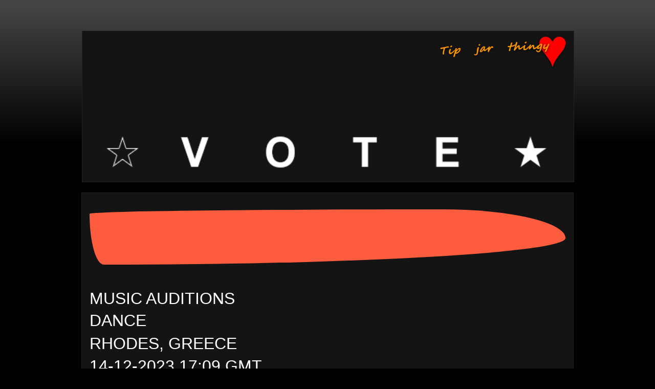

--- FILE ---
content_type: text/html; charset=UTF-8
request_url: https://auditions.skunkradiolive.com/2023/03/independent-music-auditions-djnathan.html
body_size: 30258
content:
<!DOCTYPE html>
<html class='v2' dir='ltr' lang='en-GB' xmlns='http://www.w3.org/1999/xhtml' xmlns:b='http://www.google.com/2005/gml/b' xmlns:data='http://www.google.com/2005/gml/data' xmlns:expr='http://www.google.com/2005/gml/expr'>
<head>
<link href='https://www.blogger.com/static/v1/widgets/335934321-css_bundle_v2.css' rel='stylesheet' type='text/css'/>
<meta content='#000000' name='theme-color'/>
<meta content='width=device-width' name='viewport'/>
<meta content='text/html; charset=UTF-8' http-equiv='Content-Type'/>
<meta content='blogger' name='generator'/>
<link href='https://auditions.skunkradiolive.com/favicon.ico' rel='icon' type='image/x-icon'/>
<link href='https://auditions.skunkradiolive.com/2023/03/independent-music-auditions-djnathan.html' rel='canonical'/>
<link rel="alternate" type="application/atom+xml" title="Music - Auditions | Skunk Radio Live - Atom" href="https://auditions.skunkradiolive.com/feeds/posts/default" />
<link rel="alternate" type="application/rss+xml" title="Music - Auditions | Skunk Radio Live - RSS" href="https://auditions.skunkradiolive.com/feeds/posts/default?alt=rss" />
<link rel="service.post" type="application/atom+xml" title="Music - Auditions | Skunk Radio Live - Atom" href="https://www.blogger.com/feeds/2864838994314088191/posts/default" />

<link rel="alternate" type="application/atom+xml" title="Music - Auditions | Skunk Radio Live - Atom" href="https://auditions.skunkradiolive.com/feeds/2330652505836493708/comments/default" />
<!--Can't find substitution for tag [blog.ieCssRetrofitLinks]-->
<link href='https://srlnetworks.com/studio2.jpg' rel='image_src'/>
<meta content='Music by indie dance artist, djnathan on the Music Discovery XO Auditions, Rhodes, Greece. Listen free, watch videos, share & VOTE. Discover Dance mus' name='description'/>
<meta content='https://auditions.skunkradiolive.com/2023/03/independent-music-auditions-djnathan.html' property='og:url'/>
<meta content='Independent Music Auditions: Djnathan - Dance - Rhodes, Greece' property='og:title'/>
<meta content='Music by indie dance artist, djnathan on the Music Discovery XO Auditions, Rhodes, Greece. Listen free, watch videos, share &amp; VOTE. Discover Dance mus' property='og:description'/>
<meta content='https://lh3.googleusercontent.com/blogger_img_proxy/AEn0k_uwmBZoZHACghRaSTTYdwG_mY4IjXqpIOCGlMYyw77W9iTvIBPy08_LJrZse3fvQ2I5so4vgYQ7SiR_6qOd2vLE6oxn723v=w1200-h630-p-k-no-nu' property='og:image'/>
<meta content='music, spotify, playlists, promotion, bands, videos, artists, indie, independent, radio, song, audition, skunk radio live, srl networks london, skunk radio productions, music discovery xo' name='keywords'/>
<title>Independent Music Auditions: Djnathan - Dance - Rhodes, Greece</title>
<style id='page-skin-1' type='text/css'><!--
/*
-----------------------------------------------
Blogger Template Style
Name:     Awesome Inc.
Designer: Tina Chen
URL:      tinachen.org
----------------------------------------------- */
/* Variable definitions
====================
<Variable name="keycolor" description="Main Color" type="color" default="#ffffff"/>
<Group description="Page" selector="body">
<Variable name="body.font" description="Font" type="font"
default="normal normal 13px Arial, Tahoma, Helvetica, FreeSans, sans-serif"/>
<Variable name="body.background.color" description="Background Color" type="color" default="#000000"/>
<Variable name="body.text.color" description="Text Color" type="color" default="#ffffff"/>
</Group>
<Group description="Links" selector=".main-inner">
<Variable name="link.color" description="Link Color" type="color" default="#888888"/>
<Variable name="link.visited.color" description="Visited Color" type="color" default="#444444"/>
<Variable name="link.hover.color" description="Hover Color" type="color" default="#cccccc"/>
</Group>
<Group description="Blog Title" selector=".header h1">
<Variable name="header.font" description="Title Font" type="font"
default="normal bold 40px Arial, Tahoma, Helvetica, FreeSans, sans-serif"/>
<Variable name="header.text.color" description="Title Color" type="color" default="#ffffff" />
<Variable name="header.background.color" description="Header Background" type="color" default="transparent" />
</Group>
<Group description="Blog Description" selector=".header .description">
<Variable name="description.font" description="Font" type="font"
default="normal normal 14px Arial, Tahoma, Helvetica, FreeSans, sans-serif"/>
<Variable name="description.text.color" description="Text Color" type="color"
default="#ffffff" />
</Group>
<Group description="Tabs Text" selector=".tabs-inner .widget li a">
<Variable name="tabs.font" description="Font" type="font"
default="normal bold 14px Arial, Tahoma, Helvetica, FreeSans, sans-serif"/>
<Variable name="tabs.text.color" description="Text Color" type="color" default="#ffffff"/>
<Variable name="tabs.selected.text.color" description="Selected Color" type="color" default="#ffffff"/>
</Group>
<Group description="Tabs Background" selector=".tabs-outer .PageList">
<Variable name="tabs.background.color" description="Background Color" type="color" default="#141414"/>
<Variable name="tabs.selected.background.color" description="Selected Color" type="color" default="#444444"/>
<Variable name="tabs.border.color" description="Border Color" type="color" default="#222222"/>
</Group>
<Group description="Date Header" selector=".main-inner .widget h2.date-header, .main-inner .widget h2.date-header span">
<Variable name="date.font" description="Font" type="font"
default="normal normal 14px Arial, Tahoma, Helvetica, FreeSans, sans-serif"/>
<Variable name="date.text.color" description="Text Color" type="color" default="#666666"/>
<Variable name="date.border.color" description="Border Color" type="color" default="#222222"/>
</Group>
<Group description="Post Title" selector="h3.post-title, h4, h3.post-title a">
<Variable name="post.title.font" description="Font" type="font"
default="normal bold 22px Arial, Tahoma, Helvetica, FreeSans, sans-serif"/>
<Variable name="post.title.text.color" description="Text Color" type="color" default="#ffffff"/>
</Group>
<Group description="Post Background" selector=".post">
<Variable name="post.background.color" description="Background Color" type="color" default="#141414" />
<Variable name="post.border.color" description="Border Color" type="color" default="#222222" />
<Variable name="post.border.bevel.color" description="Bevel Color" type="color" default="#222222"/>
</Group>
<Group description="Gadget Title" selector="h2">
<Variable name="widget.title.font" description="Font" type="font"
default="normal bold 14px Arial, Tahoma, Helvetica, FreeSans, sans-serif"/>
<Variable name="widget.title.text.color" description="Text Color" type="color" default="#ffffff"/>
</Group>
<Group description="Gadget Text" selector=".sidebar .widget">
<Variable name="widget.font" description="Font" type="font"
default="normal normal 14px Arial, Tahoma, Helvetica, FreeSans, sans-serif"/>
<Variable name="widget.text.color" description="Text Color" type="color" default="#ffffff"/>
<Variable name="widget.alternate.text.color" description="Alternate Color" type="color" default="#666666"/>
</Group>
<Group description="Gadget Links" selector=".sidebar .widget">
<Variable name="widget.link.color" description="Link Color" type="color" default="#ffffff"/>
<Variable name="widget.link.visited.color" description="Visited Color" type="color" default="#ffffff"/>
<Variable name="widget.link.hover.color" description="Hover Color" type="color" default="#ffffff"/>
</Group>
<Group description="Gadget Background" selector=".sidebar .widget">
<Variable name="widget.background.color" description="Background Color" type="color" default="#141414"/>
<Variable name="widget.border.color" description="Border Color" type="color" default="#222222"/>
<Variable name="widget.border.bevel.color" description="Bevel Color" type="color" default="#000000"/>
</Group>
<Group description="Sidebar Background" selector=".column-left-inner .column-right-inner">
<Variable name="widget.outer.background.color" description="Background Color" type="color" default="transparent" />
</Group>
<Group description="Images" selector=".main-inner">
<Variable name="image.background.color" description="Background Color" type="color" default="transparent"/>
<Variable name="image.border.color" description="Border Color" type="color" default="transparent"/>
</Group>
<Group description="Feed" selector=".blog-feeds">
<Variable name="feed.text.color" description="Text Color" type="color" default="#ffffff"/>
</Group>
<Group description="Feed Links" selector=".blog-feeds">
<Variable name="feed.link.color" description="Link Color" type="color" default="#ffffff"/>
<Variable name="feed.link.visited.color" description="Visited Color" type="color" default="#ffffff"/>
<Variable name="feed.link.hover.color" description="Hover Color" type="color" default="#ffffff"/>
</Group>
<Group description="Pager" selector=".blog-pager">
<Variable name="pager.background.color" description="Background Color" type="color" default="#141414" />
</Group>
<Group description="Footer" selector=".footer-outer">
<Variable name="footer.background.color" description="Background Color" type="color" default="#141414" />
<Variable name="footer.text.color" description="Text Color" type="color" default="#ffffff" />
</Group>
<Variable name="title.shadow.spread" description="Title Shadow" type="length" default="-1px" min="-1px" max="100px"/>
<Variable name="body.background" description="Body Background" type="background"
color="#000000"
default="$(color) none repeat scroll top left"/>
<Variable name="body.background.gradient.cap" description="Body Gradient Cap" type="url"
default="none"/>
<Variable name="body.background.size" description="Body Background Size" type="string" default="auto"/>
<Variable name="tabs.background.gradient" description="Tabs Background Gradient" type="url"
default="none"/>
<Variable name="header.background.gradient" description="Header Background Gradient" type="url" default="none" />
<Variable name="header.padding.top" description="Header Top Padding" type="length" default="22px" min="0" max="100px"/>
<Variable name="header.margin.top" description="Header Top Margin" type="length" default="0" min="0" max="100px"/>
<Variable name="header.margin.bottom" description="Header Bottom Margin" type="length" default="0" min="0" max="100px"/>
<Variable name="widget.padding.top" description="Widget Padding Top" type="length" default="8px" min="0" max="20px"/>
<Variable name="widget.padding.side" description="Widget Padding Side" type="length" default="15px" min="0" max="100px"/>
<Variable name="widget.outer.margin.top" description="Widget Top Margin" type="length" default="0" min="0" max="100px"/>
<Variable name="widget.outer.background.gradient" description="Gradient" type="url" default="none" />
<Variable name="widget.border.radius" description="Gadget Border Radius" type="length" default="0" min="0" max="100px"/>
<Variable name="outer.shadow.spread" description="Outer Shadow Size" type="length" default="0" min="0" max="100px"/>
<Variable name="date.header.border.radius.top" description="Date Header Border Radius Top" type="length" default="0" min="0" max="100px"/>
<Variable name="date.header.position" description="Date Header Position" type="length" default="15px" min="0" max="100px"/>
<Variable name="date.space" description="Date Space" type="length" default="30px" min="0" max="100px"/>
<Variable name="date.position" description="Date Float" type="string" default="static" />
<Variable name="date.padding.bottom" description="Date Padding Bottom" type="length" default="0" min="0" max="100px"/>
<Variable name="date.border.size" description="Date Border Size" type="length" default="0" min="0" max="10px"/>
<Variable name="date.background" description="Date Background" type="background" color="transparent"
default="$(color) none no-repeat scroll top left" />
<Variable name="date.first.border.radius.top" description="Date First top radius" type="length" default="0" min="0" max="100px"/>
<Variable name="date.last.space.bottom" description="Date Last Space Bottom" type="length"
default="20px" min="0" max="100px"/>
<Variable name="date.last.border.radius.bottom" description="Date Last bottom radius" type="length" default="0" min="0" max="100px"/>
<Variable name="post.first.padding.top" description="First Post Padding Top" type="length" default="0" min="0" max="100px"/>
<Variable name="image.shadow.spread" description="Image Shadow Size" type="length" default="0" min="0" max="100px"/>
<Variable name="image.border.radius" description="Image Border Radius" type="length" default="0" min="0" max="100px"/>
<Variable name="separator.outdent" description="Separator Outdent" type="length" default="15px" min="0" max="100px"/>
<Variable name="title.separator.border.size" description="Widget Title Border Size" type="length" default="1px" min="0" max="10px"/>
<Variable name="list.separator.border.size" description="List Separator Border Size" type="length" default="1px" min="0" max="10px"/>
<Variable name="shadow.spread" description="Shadow Size" type="length" default="0" min="0" max="100px"/>
<Variable name="startSide" description="Side where text starts in blog language" type="automatic" default="left"/>
<Variable name="endSide" description="Side where text ends in blog language" type="automatic" default="right"/>
<Variable name="date.side" description="Side where date header is placed" type="string" default="right"/>
<Variable name="pager.border.radius.top" description="Pager Border Top Radius" type="length" default="0" min="0" max="100px"/>
<Variable name="pager.space.top" description="Pager Top Space" type="length" default="1em" min="0" max="20em"/>
<Variable name="footer.background.gradient" description="Background Gradient" type="url" default="none" />
<Variable name="mobile.background.size" description="Mobile Background Size" type="string"
default="auto"/>
<Variable name="mobile.background.overlay" description="Mobile Background Overlay" type="string"
default="transparent none repeat scroll top left"/>
<Variable name="mobile.button.color" description="Mobile Button Color" type="color" default="#ffffff" />
*/
/* Content
----------------------------------------------- */
#Attribution1 {display: none;}
body {
font: normal normal 11px Arial, Tahoma, Helvetica, FreeSans, sans-serif;
color: #ffffff;
background: #000000 url(https://resources.blogblog.com/blogblog/data/1kt/awesomeinc_background_dark.png) repeat scroll top left;
}
html body .content-outer {
min-width: 0;
max-width: 100%;
width: 100%;
}
a:link {
text-decoration: none;
color: #ffffff;
}
a:visited {
text-decoration: none;
color: #ffffff;
}
a:hover {
text-decoration: underline;
color: #ffffff;
}
.body-fauxcolumn-outer .cap-top {
position: absolute;
z-index: 1;
height: 276px;
width: 100%;
background: transparent url(https://resources.blogblog.com/blogblog/data/1kt/awesomeinc/body_gradient_dark.png) repeat-x scroll top left;
_background-image: none;
}
/* Columns
----------------------------------------------- */
.content-inner {
padding: 0;
}
.header-inner .section {
margin: 0 16px;
}
.tabs-inner .section {
margin: 0 16px;
}
.main-inner {
padding-top: 30px;
}
.main-inner .column-center-inner,
.main-inner .column-left-inner,
.main-inner .column-right-inner {
padding: 0 5px;
}
*+html body .main-inner .column-center-inner {
margin-top: -30px;
}
#layout .main-inner .column-center-inner {
margin-top: 0;
}
/* Header
----------------------------------------------- */
.header-outer {
margin: 0 0 0 0;
background: transparent none repeat scroll 0 0;
}
.Header h1 {
font: italic bold 29px Arial, Tahoma, Helvetica, FreeSans, sans-serif;
color: #ffffff;
text-shadow: 0 0 -1px #000000;
}
.Header h1 a {
color: #ffffff;
}
.Header .description {
font: normal normal 11px Arial, Tahoma, Helvetica, FreeSans, sans-serif;
color: #ffffff;
}
.header-inner .Header .titlewrapper,
.header-inner .Header .descriptionwrapper {
padding-left: 0;
padding-right: 0;
margin-bottom: 0;
}
.header-inner .Header .titlewrapper {
padding-top: 22px;
}
/* Tabs
----------------------------------------------- */
.tabs-outer {
overflow: hidden;
position: relative;
background: #141414 none repeat scroll 0 0;
}
#layout .tabs-outer {
overflow: visible;
}
.tabs-cap-top, .tabs-cap-bottom {
position: absolute;
width: 100%;
border-top: 1px solid #141414;
}
.tabs-cap-bottom {
bottom: 0;
}
.tabs-inner .widget li a {
display: inline-block;
margin: 0;
padding: .6em 1.5em;
font: normal bold 11px Arial, Tahoma, Helvetica, FreeSans, sans-serif;
color: #ffffff;
border-top: 1px solid #141414;
border-bottom: 1px solid #141414;
border-left: 1px solid #141414;
height: 16px;
line-height: 16px;
}
.tabs-inner .widget li:last-child a {
border-right: 1px solid #141414;
}
.tabs-inner .widget li.selected a, .tabs-inner .widget li a:hover {
background: #141414 none repeat-x scroll 0 -100px;
color: #ffffff;
}
/* Headings
----------------------------------------------- */
h2 {
font: normal bold 12px Arial, Tahoma, Helvetica, FreeSans, sans-serif;
color: #ffffff;
}
/* Widgets
----------------------------------------------- */
.main-inner .section {
margin: 0 27px;
padding: 0;
}
.main-inner .column-left-outer,
.main-inner .column-right-outer {
margin-top: 0;
}
#layout .main-inner .column-left-outer,
#layout .main-inner .column-right-outer {
margin-top: 0;
}
.main-inner .column-left-inner,
.main-inner .column-right-inner {
background: transparent none repeat 0 0;
-moz-box-shadow: 0 0 0 rgba(0, 0, 0, .2);
-webkit-box-shadow: 0 0 0 rgba(0, 0, 0, .2);
-goog-ms-box-shadow: 0 0 0 rgba(0, 0, 0, .2);
box-shadow: 0 0 0 rgba(0, 0, 0, .2);
-moz-border-radius: 0;
-webkit-border-radius: 0;
-goog-ms-border-radius: 0;
border-radius: 0;
}
#layout .main-inner .column-left-inner,
#layout .main-inner .column-right-inner {
margin-top: 0;
}
.sidebar .widget {
font: normal normal 11px Arial, Tahoma, Helvetica, FreeSans, sans-serif;
color: #ffffff;
}
.sidebar .widget a:link {
color: #ffffff;
}
.sidebar .widget a:visited {
color: #ffffff;
}
.sidebar .widget a:hover {
color: #ffffff;
}
.sidebar .widget h2 {
text-shadow: 0 0 -1px #000000;
}
.main-inner .widget {
background-color: #141414;
border: 1px solid #222222;
padding: 0 15px 15px;
margin: 20px -16px;
-moz-box-shadow: 0 0 0 rgba(0, 0, 0, .2);
-webkit-box-shadow: 0 0 0 rgba(0, 0, 0, .2);
-goog-ms-box-shadow: 0 0 0 rgba(0, 0, 0, .2);
box-shadow: 0 0 0 rgba(0, 0, 0, .2);
-moz-border-radius: 0;
-webkit-border-radius: 0;
-goog-ms-border-radius: 0;
border-radius: 0;
}
.main-inner .widget h2 {
margin: 0 -15px;
padding: .6em 15px .5em;
border-bottom: 1px solid #000000;
}
.footer-inner .widget h2 {
padding: 0 0 .4em;
border-bottom: 1px solid #000000;
}
.main-inner .widget h2 + div, .footer-inner .widget h2 + div {
border-top: 1px solid #222222;
padding-top: 8px;
}
.main-inner .widget .widget-content {
margin: 0 -15px;
padding: 7px 15px 0;
}
.main-inner .widget ul, .main-inner .widget #ArchiveList ul.flat {
margin: -8px -15px 0;
padding: 0;
list-style: none;
}
.main-inner .widget #ArchiveList {
margin: -8px 0 0;
}
.main-inner .widget ul li, .main-inner .widget #ArchiveList ul.flat li {
padding: .5em 15px;
text-indent: 0;
color: #666666;
border-top: 1px solid #222222;
border-bottom: 1px solid #000000;
}
.main-inner .widget #ArchiveList ul li {
padding-top: .25em;
padding-bottom: .25em;
}
.main-inner .widget ul li:first-child, .main-inner .widget #ArchiveList ul.flat li:first-child {
border-top: none;
}
.main-inner .widget ul li:last-child, .main-inner .widget #ArchiveList ul.flat li:last-child {
border-bottom: none;
}
.post-body {
position: relative;
}
.main-inner .widget .post-body ul {
padding: 0 2.5em;
margin: .5em 0;
list-style: disc;
}
.main-inner .widget .post-body ul li {
padding: 0.25em 0;
margin-bottom: .25em;
color: #ffffff;
border: none;
}
.footer-inner .widget ul {
padding: 0;
list-style: none;
}
.widget .zippy {
color: #666666;
}
/* Posts
----------------------------------------------- */
body .main-inner .Blog {
padding: 0;
margin-bottom: 1em;
background-color: transparent;
border: none;
-moz-box-shadow: 0 0 0 rgba(0, 0, 0, 0);
-webkit-box-shadow: 0 0 0 rgba(0, 0, 0, 0);
-goog-ms-box-shadow: 0 0 0 rgba(0, 0, 0, 0);
box-shadow: 0 0 0 rgba(0, 0, 0, 0);
}
.main-inner .section:last-child .Blog:last-child {
padding: 0;
margin-bottom: 1em;
}
.main-inner .widget h2.date-header {
margin: 0 -15px 1px;
padding: 0 0 0 0;
font: normal normal 14px Arial, Tahoma, Helvetica, FreeSans, sans-serif;
color: #ffffff;
background: transparent none no-repeat scroll top left;
border-top: 0 solid #222222;
border-bottom: 1px solid #000000;
-moz-border-radius-topleft: 0;
-moz-border-radius-topright: 0;
-webkit-border-top-left-radius: 0;
-webkit-border-top-right-radius: 0;
border-top-left-radius: 0;
border-top-right-radius: 0;
position: static;
bottom: 100%;
right: 15px;
text-shadow: 0 0 -1px #000000;
}
.main-inner .widget h2.date-header span {
font: normal normal 14px Arial, Tahoma, Helvetica, FreeSans, sans-serif;
display: block;
padding: .5em 15px;
border-left: 0 solid #222222;
border-right: 0 solid #222222;
}
.date-outer {
position: relative;
margin: 30px 0 20px;
padding: 0 15px;
background-color: #141414;
border: 1px solid #222222;
-moz-box-shadow: 0 0 0 rgba(0, 0, 0, .2);
-webkit-box-shadow: 0 0 0 rgba(0, 0, 0, .2);
-goog-ms-box-shadow: 0 0 0 rgba(0, 0, 0, .2);
box-shadow: 0 0 0 rgba(0, 0, 0, .2);
-moz-border-radius: 0;
-webkit-border-radius: 0;
-goog-ms-border-radius: 0;
border-radius: 0;
}
.date-outer:first-child {
margin-top: 0;
}
.date-outer:last-child {
margin-bottom: 20px;
-moz-border-radius-bottomleft: 0;
-moz-border-radius-bottomright: 0;
-webkit-border-bottom-left-radius: 0;
-webkit-border-bottom-right-radius: 0;
-goog-ms-border-bottom-left-radius: 0;
-goog-ms-border-bottom-right-radius: 0;
border-bottom-left-radius: 0;
border-bottom-right-radius: 0;
}
.date-posts {
margin: 0 -15px;
padding: 0 15px;
clear: both;
}
.post-outer, .inline-ad {
border-top: 1px solid #222222;
margin: 0 -15px;
padding: 15px 15px;
}
.post-outer {
padding-bottom: 10px;
}
.post-outer:first-child {
padding-top: 0;
border-top: none;
}
.post-outer:last-child, .inline-ad:last-child {
border-bottom: none;
}
.post-body {
position: relative;
}
.post-body img {
padding: 8px;
background: #222222;
border: 1px solid transparent;
-moz-box-shadow: 0 0 0 rgba(0, 0, 0, .2);
-webkit-box-shadow: 0 0 0 rgba(0, 0, 0, .2);
box-shadow: 0 0 0 rgba(0, 0, 0, .2);
-moz-border-radius: 0;
-webkit-border-radius: 0;
border-radius: 0;
}
h3.post-title, h4 {
font: normal bold 29px Arial, Tahoma, Helvetica, FreeSans, sans-serif;
color: #ffffff;
}
h3.post-title a {
font: normal bold 29px Arial, Tahoma, Helvetica, FreeSans, sans-serif;
color: #ffffff;
}
h3.post-title a:hover {
color: #ffffff;
text-decoration: underline;
}
.post-header {
margin: 0 0 1em;
}
.post-body {
line-height: 1.4;
}
.post-outer h2 {
color: #ffffff;
}
.post-footer {
margin: 1.5em 0 0;
text-align: center;
}
#blog-pager {
padding: 15px;
font-size: 120%;
background-color: #141414;
border: 1px solid #222222;
-moz-box-shadow: 0 0 0 rgba(0, 0, 0, .2);
-webkit-box-shadow: 0 0 0 rgba(0, 0, 0, .2);
-goog-ms-box-shadow: 0 0 0 rgba(0, 0, 0, .2);
box-shadow: 0 0 0 rgba(0, 0, 0, .2);
-moz-border-radius: 0;
-webkit-border-radius: 0;
-goog-ms-border-radius: 0;
border-radius: 0;
-moz-border-radius-topleft: 0;
-moz-border-radius-topright: 0;
-webkit-border-top-left-radius: 0;
-webkit-border-top-right-radius: 0;
-goog-ms-border-top-left-radius: 0;
-goog-ms-border-top-right-radius: 0;
border-top-left-radius: 0;
border-top-right-radius-topright: 0;
margin-top: 1em;
}
.blog-feeds, .post-feeds {
margin: 1em 0;
text-align: center;
color: #666666;
}
.blog-feeds a, .post-feeds a {
color: #999999;
}
.blog-feeds a:visited, .post-feeds a:visited {
color: #444444;
}
.blog-feeds a:hover, .post-feeds a:hover {
color: #cccccc;
}
.post-outer .comments {
margin-top: 2em;
}
/* Comments
----------------------------------------------- */
.comments .comments-content .icon.blog-author {
background-repeat: no-repeat;
background-image: url([data-uri]);
}
.comments .comments-content .loadmore a {
border-top: 1px solid #141414;
border-bottom: 1px solid #141414;
}
.comments .continue {
border-top: 2px solid #141414;
}
/* Footer
----------------------------------------------- */
.footer-outer {
margin: -0 0 -1px;
padding: 0 0 0;
color: #ffffff;
overflow: hidden;
}
.footer-fauxborder-left {
border-top: 1px solid #222222;
background: #141414 none repeat scroll 0 0;
-moz-box-shadow: 0 0 0 rgba(0, 0, 0, .2);
-webkit-box-shadow: 0 0 0 rgba(0, 0, 0, .2);
-goog-ms-box-shadow: 0 0 0 rgba(0, 0, 0, .2);
box-shadow: 0 0 0 rgba(0, 0, 0, .2);
margin: 0 -0;
}
/* Mobile
----------------------------------------------- */
body.mobile {
background-size: auto;
}
.mobile .body-fauxcolumn-outer {
background: transparent none repeat scroll top left;
}
*+html body.mobile .main-inner .column-center-inner {
margin-top: 0;
}
.mobile .main-inner .widget {
padding: 0 0 15px;
}
.mobile .main-inner .widget h2 + div,
.mobile .footer-inner .widget h2 + div {
border-top: none;
padding-top: 0;
}
.mobile .footer-inner .widget h2 {
padding: 0.5em 0;
border-bottom: none;
}
.mobile .main-inner .widget .widget-content {
margin: 0;
padding: 7px 0 0;
}
.mobile .main-inner .widget ul,
.mobile .main-inner .widget #ArchiveList ul.flat {
margin: 0 -15px 0;
}
.mobile .main-inner .widget h2.date-header {
right: 0;
}
.mobile .date-header span {
padding: 0.4em 0;
}
.mobile .date-outer:first-child {
margin-bottom: 0;
border: 1px solid #222222;
-moz-border-radius-topleft: 0;
-moz-border-radius-topright: 0;
-webkit-border-top-left-radius: 0;
-webkit-border-top-right-radius: 0;
-goog-ms-border-top-left-radius: 0;
-goog-ms-border-top-right-radius: 0;
border-top-left-radius: 0;
border-top-right-radius: 0;
}
.mobile .date-outer {
border-color: #222222;
border-width: 0 1px 1px;
}
.mobile .date-outer:last-child {
margin-bottom: 0;
}
.mobile .main-inner {
padding: 0;
}
.mobile .header-inner .section {
margin: 0;
}
.mobile .post-outer, .mobile .inline-ad {
padding: 5px 0;
}
.mobile .tabs-inner .section {
margin: 0 10px;
}
.mobile .main-inner .widget h2 {
margin: 0;
padding: 0;
}
.mobile .main-inner .widget h2.date-header span {
padding: 0;
}
.mobile .main-inner .widget .widget-content {
margin: 0;
padding: 7px 0 0;
}
.mobile #blog-pager {
border: 1px solid transparent;
background: #141414 none repeat scroll 0 0;
}
.mobile .main-inner .column-left-inner,
.mobile .main-inner .column-right-inner {
background: transparent none repeat 0 0;
-moz-box-shadow: none;
-webkit-box-shadow: none;
-goog-ms-box-shadow: none;
box-shadow: none;
}
.mobile .date-posts {
margin: 0;
padding: 0;
}
.mobile .footer-fauxborder-left {
margin: 0;
border-top: inherit;
}
.mobile .main-inner .section:last-child .Blog:last-child {
margin-bottom: 0;
}
.mobile-index-contents {
color: #ffffff;
}
.mobile .mobile-link-button {
background: #ffffff none repeat scroll 0 0;
}
.mobile-link-button a:link, .mobile-link-button a:visited {
color: #ffffff;
}
.mobile .tabs-inner .PageList .widget-content {
background: transparent;
border-top: 1px solid;
border-color: #141414;
color: #ffffff;
}
.mobile .tabs-inner .PageList .widget-content .pagelist-arrow {
border-left: 1px solid #141414;
}
.feed-links {display:none !important;}
.site {
margin:0 auto;
}.post-title.entry-title {
display: none;
}
.jump-link {
text-transform: uppercase;
margin: 0 auto;
font-size: 14px;
letter-spacing: 2px;
text-align: center;
padding-top: 30px;
}
.jump-link a {
border: 1px solid;
padding: 10px;
}
.post { border-bottom: 10px solid transparent; padding-bottom: 10px; margin:  10px 0px  10px 0px;}
.status-msg-wrap { display: none !important; }
.label-size-1,.label-size-2,.label-size-3,.label-size-4,.label-size-5 {
font-size:100%;
filter:alpha(100);
opacity:10
}
.cloud-label-widget-content{
text-align:center;
}
.label-size {
background:transparent;
border-style: solid;
border-width: 1px;
display:block;
float:center;
margin:0 3px 3px 0;
color:#ffffff;
font-size:11px;
text-transform:uppercase;
}
.label-size a,.label-size span{
display:inline-block;
color:#ffffff !important;
padding:6px 8px;
}
.label-size:hover {
background:transparent;
}
.label-count {
white-space:nowrap;
padding-right:3px;
margin-left:-3px;
background:#333333;
color:#fff !important;
}
.label-size {
line-height:1.2
}
#BlogSearch1{
margin-bottom: -19px !important;
padding-top:24px !important;
padding-bottom:22px !important;
}
#BlogSearch1 h2{
display:none;
}
#HTML15{
margin-bottom:-19px
}
#Blog1.widget.Blog a[href$=jpg], a[href$=jpeg], a[href$=jpe], a[href$=png], a[href$=gif] {
pointer-events: none;
}

--></style>
<style>

    @media only screen and (max-width : 1280px) {
body {max-width: 100% !important; padding:0px; margin-left: auto !important; margin-right: auto !important; font-size: 2em !important;}
span[style*="x-large"]{font-size: 3em !important;}
span[style*="large"]{font-size: 2.5em !important;}
span[style*="xx-small"]{font-size: 1em !important;}
input[type="text"]{font-size: 3em !important;}
input[type="submit"]{font-size: 3em !important;}
input[class*="follow-by-email-address"]{font-size: 1em !important;}
input[class*="follow-by-email-submit"]{font-size: 1em !important;}
span a[id*="Blog1_blog-pager-newer-link"]{font-size: 1em !important; border: none !important; outline: none !important; }
span a[id*="Blog1_blog-pager-older-link"]{font-size: 1em !important; border: none !important; outline: none !important; }
a[class*="home-link"]{font-size: 1em !important; border: none !important; outline: none !important; }

.FollowByEmail .follow-by-email-inner{background:transparent; border:none !important; outline:none !important; padding : 7px;}
.FollowByEmail .follow-by-email-inner .follow-by-email-address{border:none !important; outline:none !important; height: auto !important; width: auto !important; font-size: 1.5em !important; background: white !important;}
.FollowByEmail .follow-by-email-inner .follow-by-email-submit{height: auto !important; width: auto !important; font-size: 1.5em !important; background:transparent !important;  margin-right: 14px !important;}

div[class*="widget-content"]{font-size: 1em !important; color: white !important; }
img[width*="27"]{width: 77px !important; height: 77px !important; margin-left: 27px !important; margin-right: 27px !important; margin-bottom: 27px !important;}

div[class*="region-inner tabs-inner"]{margin-left:-11px !important;}
div[class*="region-inner footer-inner"]{margin-left:-11px !important;}

div[class*="at4-title"]{font-size:1em !important; margin-top: 7px !important;}
span[class*="at-icon-wrapper"]{line-height:77px !important; width:77px !important; height:77px !important;}
svg[class^="at-icon"]{width:77px !important; height:77px !important;}
a[class^="at-icon-wrapper"]{border-radius:71px !important; margin-right:47px !important; margin-bottom:47px !important;}
      input[onclick*="return toggleMe('para444444')"]{font-size:1.5em !important;}
      div[class*="widget Blog"]{padding-left:0.57em !important; padding-right:-1.7em !important; margin-left:-1.6em !important; margin-right:-33px !important;}
div[class*="widget BlogSearch"]{padding-left:0.55em !important;  margin-left:-1.0em !important; margin-right:-33px !important;}

      div[class*="related-posts"]{padding-left:0.35em !important;}
      div[id="HTML16"]{margin-left:-1.0em !important; margin-right:-1.05em !important; }
      div[id="HTML15"]{margin-left:-1.0em !important; margin-right:-1.05em !important; }

    img[src*="bp.blogspot.com"]{margin-right:-10px !important;}
  .PopularPosts .item-title{font-size:0.77em !important;}  
.PopularPosts .widget-content ul li{margin-bottom:4em !important;}
  
    img[src="https://srlnetworks.com/studio.jpg"]{margin-top: -132px !important; margin-left: -13px !important; margin-right: 0px !important; width:954px !important; padding-left: 0px !important;  padding-right:0px !important; overflow:hidden !important;}     

    div[class="iframe-container-video"]{margin-left:17px !important;}
div[class="iframe-container-music"]{margin-left:17px !important;}

    }

    @media only screen and (max-width : 1024px) {
body {max-width: 100% !important; padding:0px; margin-left: auto !important; margin-right: auto !important; font-size: 2em !important;}
span[style*="x-large"]{font-size: 3em !important;}
span[style*="large"]{font-size: 2.5em !important;}
span[style*="xx-small"]{font-size: 1em !important;}
input[type="text"]{font-size: 3em !important;}
input[type="submit"]{font-size: 3em !important;}
input[class*="follow-by-email-address"]{font-size: 1em !important;}
input[class*="follow-by-email-submit"]{font-size: 1em !important;}
span a[id*="Blog1_blog-pager-newer-link"]{font-size: 1em !important; border: none !important; outline: none !important; }
span a[id*="Blog1_blog-pager-older-link"]{font-size: 1em !important; border: none !important; outline: none !important; }
a[class*="home-link"]{font-size: 1em !important; border: none !important; outline: none !important; }

.FollowByEmail .follow-by-email-inner{background:transparent; border:none !important; outline:none !important; padding : 7px;}
.FollowByEmail .follow-by-email-inner .follow-by-email-address{border:none !important; outline:none !important; height: auto !important; width: auto !important; font-size: 1.5em !important; background: white !important;}
.FollowByEmail .follow-by-email-inner .follow-by-email-submit{height: auto !important; width: auto !important; font-size: 1.5em !important; background:transparent !important;  margin-right: 14px !important;}

div[class*="widget-content"]{font-size: 1em !important; color: white !important; }
img[width*="27"]{width: 77px !important; height: 77px !important; margin-left: 27px !important; margin-right: 27px !important; margin-bottom: 27px !important;}

div[class*="region-inner tabs-inner"]{margin-left:-11px !important;}
div[class*="region-inner footer-inner"]{margin-left:-11px !important;}

div[class*="at4-title"]{font-size:1em !important; margin-top: 7px !important;}
span[class*="at-icon-wrapper"]{line-height:77px !important; width:77px !important; height:77px !important;}
svg[class^="at-icon"]{width:77px !important; height:77px !important;}
a[class^="at-icon-wrapper"]{border-radius:71px !important; margin-right:47px !important; margin-bottom:47px !important;}
      input[onclick*="return toggleMe('para444444')"]{font-size:1.5em !important;}
      div[class*="widget Blog"]{padding-left:0.57em !important; padding-right:-1.7em !important; margin-left:-1.6em !important; margin-right:-33px !important;}
div[class*="widget BlogSearch"]{padding-left:0.55em !important;  margin-left:-1.0em !important; margin-right:-33px !important;}

      div[class*="related-posts"]{padding-left:0.35em !important;}
      div[id="HTML16"]{margin-left:-1.0em !important; margin-right:-1.05em !important; }
      div[id="HTML15"]{margin-left:-1.0em !important; margin-right:-1.05em !important; }

    img[src*="bp.blogspot.com"]{margin-right:-10px !important;}
  .PopularPosts .item-title{font-size:0.77em !important;}  
.PopularPosts .widget-content ul li{margin-bottom:4em !important;}
  
    img[src="https://srlnetworks.com/studio.jpg"]{margin-top: -132px !important; margin-left: -13px !important; margin-right: 0px !important; width:954px !important; padding-left: 0px !important;  padding-right:0px !important; overflow:hidden !important;}     

  div[class="iframe-container-video"]{margin-left:17px !important;}
div[class="iframe-container-music"]{margin-left:17px !important;}

  
    }

    @media only screen and (max-width : 768px) {
body {max-width: 100% !important; padding:0px; margin-left: auto !important; margin-right: auto !important; font-size: 2em !important;}
span[style*="x-large"]{font-size: 3em !important;}
span[style*="large"]{font-size: 2.5em !important;}
span[style*="xx-small"]{font-size: 1em !important;}
input[type="text"]{font-size: 3em !important;}
input[type="submit"]{font-size: 3em !important;}
input[class*="follow-by-email-address"]{font-size: 1em !important;}
input[class*="follow-by-email-submit"]{font-size: 1em !important;}
span a[id*="Blog1_blog-pager-newer-link"]{font-size: 1em !important; border: none !important; outline: none !important; }
span a[id*="Blog1_blog-pager-older-link"]{font-size: 1em !important; border: none !important; outline: none !important; }
a[class*="home-link"]{font-size: 1em !important; border: none !important; outline: none !important; }

.FollowByEmail .follow-by-email-inner{background:transparent; border:none !important; outline:none !important; padding : 7px;}
.FollowByEmail .follow-by-email-inner .follow-by-email-address{border:none !important; outline:none !important; height: auto !important; width: auto !important; font-size: 1.5em !important; background: white !important;}
.FollowByEmail .follow-by-email-inner .follow-by-email-submit{height: auto !important; width: auto !important; font-size: 1.5em !important; background:transparent !important;  margin-right: 14px !important;}

div[class*="widget-content"]{font-size: 1em !important; color: white !important; }
img[width*="27"]{width: 77px !important; height: 77px !important; margin-left: 27px !important; margin-right: 27px !important; margin-bottom: 27px !important;}

div[class*="region-inner tabs-inner"]{margin-left:-11px !important;}
div[class*="region-inner footer-inner"]{margin-left:-11px !important;}

div[class*="at4-title"]{font-size:1em !important; margin-top: 7px !important;}
span[class*="at-icon-wrapper"]{line-height:77px !important; width:77px !important; height:77px !important;}
svg[class^="at-icon"]{width:77px !important; height:77px !important;}
a[class^="at-icon-wrapper"]{border-radius:71px !important; margin-right:47px !important; margin-bottom:47px !important;}
      input[onclick*="return toggleMe('para444444')"]{font-size:1.5em !important;}
      div[class*="widget Blog"]{padding-left:0.57em !important; padding-right:-1.7em !important; margin-left:-1.6em !important; margin-right:-33px !important;}
div[class*="widget BlogSearch"]{padding-left:0.55em !important;  margin-left:-1.0em !important; margin-right:-33px !important;}
      div[class*="related-posts"]{padding-left:0.35em !important;}
      div[id="HTML16"]{margin-left:-1.0em !important; margin-right:-1.05em !important; }
      div[id="HTML15"]{margin-left:-1.0em !important; margin-right:-1.05em !important; }

    img[src*="bp.blogspot.com"]{margin-right:-10px !important;}
  .PopularPosts .item-title{font-size:0.77em !important;}  
.PopularPosts .widget-content ul li{margin-bottom:4em !important;}
  
    img[src="https://srlnetworks.com/studio.jpg"]{margin-top: -132px !important; margin-left: -13px !important; margin-right: 0px !important; width:954px !important; padding-left: 0px !important;  padding-right:0px !important; overflow:hidden !important;}     

  div[class="iframe-container-video"]{margin-left:17px !important;}
div[class="iframe-container-music"]{margin-left:17px !important;}


  
    }

    @media only screen and (max-width : 640px) {
body {max-width: 100% !important; padding:0px; margin-left: auto !important; margin-right: auto !important; font-size: 2em !important;}
span[style*="x-large"]{font-size: 3em !important;}
span[style*="large"]{font-size: 2.5em !important;}
span[style*="xx-small"]{font-size: 1em !important;}
input[type="text"]{font-size: 3em !important;}
input[type="submit"]{font-size: 3em !important;}
input[class*="follow-by-email-address"]{font-size: 1em !important;}
input[class*="follow-by-email-submit"]{font-size: 1em !important;}
span a[id*="Blog1_blog-pager-newer-link"]{font-size: 1em !important; border: none !important; outline: none !important; }
span a[id*="Blog1_blog-pager-older-link"]{font-size: 1em !important; border: none !important; outline: none !important; }
a[class*="home-link"]{font-size: 1em !important; border: none !important; outline: none !important; }

.FollowByEmail .follow-by-email-inner{background:transparent; border:none !important; outline:none !important; padding : 7px;}
.FollowByEmail .follow-by-email-inner .follow-by-email-address{border:none !important; outline:none !important; height: auto !important; width: auto !important; font-size: 1.5em !important; background: white !important;}
.FollowByEmail .follow-by-email-inner .follow-by-email-submit{height: auto !important; width: auto !important; font-size: 1.5em !important; background:transparent !important;  margin-right: 14px !important;}

div[class*="widget-content"]{font-size: 1em !important; color: white !important; }
img[width*="27"]{width: 77px !important; height: 77px !important; margin-left: 27px !important; margin-right: 27px !important; margin-bottom: 27px !important;}

div[class*="region-inner tabs-inner"]{margin-left:-11px !important;}
div[class*="region-inner footer-inner"]{margin-left:-11px !important;}

div[class*="at4-title"]{font-size:1em !important; margin-top: 7px !important;}
span[class*="at-icon-wrapper"]{line-height:77px !important; width:77px !important; height:77px !important;}
svg[class^="at-icon"]{width:77px !important; height:77px !important;}
a[class^="at-icon-wrapper"]{border-radius:71px !important; margin-right:47px !important; margin-bottom:47px !important;}
      input[onclick*="return toggleMe('para444444')"]{font-size:1.5em !important;}
      div[class*="widget Blog"]{padding-left:0.57em !important; padding-right:-1.7em !important; margin-left:-1.6em !important; margin-right:-33px !important;}
div[class*="widget BlogSearch"]{padding-left:0.55em !important;  margin-left:-1.0em !important; margin-right:-33px !important;}
      div[class*="related-posts"]{padding-left:0.35em !important;}
      div[id="HTML16"]{margin-left:-1.0em !important; margin-right:-1.05em !important; }
      div[id="HTML15"]{margin-left:-1.0em !important; margin-right:-1.05em !important; }

    img[src*="bp.blogspot.com"]{margin-right:-10px !important;}
  .PopularPosts .item-title{font-size:0.77em !important;}  
.PopularPosts .widget-content ul li{margin-bottom:4em !important;}
  
    img[src="https://srlnetworks.com/studio.jpg"]{margin-top: -132px !important; margin-left: -13px !important; margin-right: 0px !important; width:954px !important; padding-left: 0px !important;  padding-right:0px !important; overflow:hidden !important;}     

  div[class="iframe-container-video"]{margin-left:17px !important;}
div[class="iframe-container-music"]{margin-left:17px !important;}


  
    }

    @media only screen and (max-width : 480px) {
body {max-width: 100% !important; padding:0px; margin-left: auto !important; margin-right: auto !important; font-size: 2em !important;}
span[style*="x-large"]{font-size: 3em !important;}
span[style*="large"]{font-size: 2.5em !important;}
span[style*="xx-small"]{font-size: 1em !important;}
input[type="text"]{font-size: 3em !important;}
input[type="submit"]{font-size: 3em !important;}
input[class*="follow-by-email-address"]{font-size: 1em !important;}
input[class*="follow-by-email-submit"]{font-size: 1em !important;}
span a[id*="Blog1_blog-pager-newer-link"]{font-size: 1em !important; border: none !important; outline: none !important; }
span a[id*="Blog1_blog-pager-older-link"]{font-size: 1em !important; border: none !important; outline: none !important; }
a[class*="home-link"]{font-size: 1em !important; border: none !important; outline: none !important; }

.FollowByEmail .follow-by-email-inner{background:transparent; border:none !important; outline:none !important; padding : 7px;}
.FollowByEmail .follow-by-email-inner .follow-by-email-address{border:none !important; outline:none !important; height: auto !important; width: auto !important; font-size: 1.5em !important; background: white !important;}
.FollowByEmail .follow-by-email-inner .follow-by-email-submit{height: auto !important; width: auto !important; font-size: 1.5em !important; background:transparent !important;  margin-right: 14px !important;}

div[class*="widget-content"]{font-size: 1em !important; color: white !important; }
img[width*="27"]{width: 77px !important; height: 77px !important; margin-left: 27px !important; margin-right: 27px !important; margin-bottom: 27px !important;}

div[class*="region-inner tabs-inner"]{margin-left:-11px !important;}
div[class*="region-inner footer-inner"]{margin-left:-11px !important;}

div[class*="at4-title"]{font-size:1em !important; margin-top: 7px !important;}
span[class*="at-icon-wrapper"]{line-height:77px !important; width:77px !important; height:77px !important;}
svg[class^="at-icon"]{width:77px !important; height:77px !important;}
a[class^="at-icon-wrapper"]{border-radius:71px !important; margin-right:47px !important; margin-bottom:47px !important;}
      input[onclick*="return toggleMe('para444444')"]{font-size:1.5em !important;}
      div[class*="widget Blog"]{padding-left:0.57em !important; padding-right:-1.7em !important; margin-left:-1.6em !important; margin-right:-33px !important;}
div[class*="widget BlogSearch"]{padding-left:0.55em !important;  margin-left:-1.0em !important; margin-right:-33px !important;}
      div[class*="related-posts"]{padding-left:0.35em !important;}
      div[id="HTML16"]{margin-left:-1.0em !important; margin-right:-1.05em !important; }
      div[id="HTML15"]{margin-left:-1.0em !important; margin-right:-1.05em !important; }

    img[src*="bp.blogspot.com"]{margin-right:-10px !important;}
  .PopularPosts .item-title{font-size:0.77em !important;}  
.PopularPosts .widget-content ul li{margin-bottom:4em !important;}
  
    img[src="https://srlnetworks.com/studio.jpg"]{margin-top: -132px !important; margin-left: -13px !important; margin-right: 0px !important; width:954px !important; padding-left: 0px !important;  padding-right:0px !important; overflow:hidden !important;} 
  
  div[class="iframe-container-video"]{margin-left:17px !important;}
div[class="iframe-container-music"]{margin-left:17px !important;}


    }

    @media only screen and (max-width : 320px) {
body {max-width: 100% !important; padding:0px; margin-left: auto !important; margin-right: auto !important; font-size: 2em !important;}
span[style*="x-large"]{font-size: 3em !important;}
span[style*="large"]{font-size: 2.5em !important;}
span[style*="xx-small"]{font-size: 1em !important;}
input[type="text"]{font-size: 3em !important;}
input[type="submit"]{font-size: 3em !important;}
input[class*="follow-by-email-address"]{font-size: 1em !important;}
input[class*="follow-by-email-submit"]{font-size: 1em !important;}
span a[id*="Blog1_blog-pager-newer-link"]{font-size: 1em !important; border: none !important; outline: none !important; }
span a[id*="Blog1_blog-pager-older-link"]{font-size: 1em !important; border: none !important; outline: none !important; }
a[class*="home-link"]{font-size: 1em !important; border: none !important; outline: none !important; }

.FollowByEmail .follow-by-email-inner{background:transparent; border:none !important; outline:none !important; padding : 7px;}
.FollowByEmail .follow-by-email-inner .follow-by-email-address{border:none !important; outline:none !important; height: auto !important; width: auto !important; font-size: 1.5em !important; background: white !important;}
.FollowByEmail .follow-by-email-inner .follow-by-email-submit{height: auto !important; width: auto !important; font-size: 1.5em !important; background:transparent !important;  margin-right: 14px !important;}

div[class*="widget-content"]{font-size: 1em !important; color: white !important; }
img[width*="27"]{width: 77px !important; height: 77px !important; margin-left: 27px !important; margin-right: 27px !important; margin-bottom: 27px !important;}

div[class*="region-inner tabs-inner"]{margin-left:-11px !important;}
div[class*="region-inner footer-inner"]{margin-left:-11px !important;}

div[class*="at4-title"]{font-size:1em !important; margin-top: 7px !important;}
span[class*="at-icon-wrapper"]{line-height:77px !important; width:77px !important; height:77px !important;}
svg[class^="at-icon"]{width:77px !important; height:77px !important;}
a[class^="at-icon-wrapper"]{border-radius:71px !important; margin-right:47px !important; margin-bottom:47px !important;}
      input[onclick*="return toggleMe('para444444')"]{font-size:1.5em !important;}
      div[class*="widget Blog"]{padding-left:0.57em !important; padding-right:-1.7em !important; margin-left:-1.6em !important; margin-right:-33px !important;}
div[class*="widget BlogSearch"]{padding-left:0.55em !important;  margin-left:-1.0em !important; margin-right:-33px !important;}
      div[class*="related-posts"]{padding-left:0.35em !important;}
      div[id="HTML16"]{margin-left:-1.0em !important; margin-right:-1.05em !important; }
      div[id="HTML15"]{margin-left:-1.0em !important; margin-right:-1.05em !important; }

    img[src*="bp.blogspot.com"]{margin-right:-10px !important;}
  .PopularPosts .item-title{font-size:0.77em !important;}  
.PopularPosts .widget-content ul li{margin-bottom:4em !important;}
  
    img[src="https://srlnetworks.com/studio.jpg"]{margin-top: -132px !important; margin-left: -13px !important; margin-right: 0px !important; width:954px !important; padding-left: 0px !important;  padding-right:0px !important; overflow:hidden !important;}     

  div[class="iframe-container-video"]{margin-left:17px !important;}
div[class="iframe-container-music"]{margin-left:17px !important;}


  
  
    }

  </style>
<style>
.main-inner .columns {
padding-left: 0px !important;
padding-right: 0px !important;
}
.main-inner .fauxcolumn-center-outer {
left: 0px !important;
right: 0px !important;
}
.main-inner .fauxcolumn-left-outer, .main-inner .fauxcolumn-right-outer, .main-inner .column-left-outer, .main-inner .column-right-outer {
display: none !important;
}
</style>
<style type='text/css'>

</style>
<style id='template-skin-1' type='text/css'><!--
body {
min-width: 960px;
}
.content-outer, .content-fauxcolumn-outer, .region-inner {
min-width: 960px;
max-width: 960px;
_width: 960px;
}
.main-inner .columns {
padding-left: 0px;
padding-right: 310px;
}
.main-inner .fauxcolumn-center-outer {
left: 0px;
right: 310px;
/* IE6 does not respect left and right together */
_width: expression(this.parentNode.offsetWidth -
parseInt("0px") -
parseInt("310px") + 'px');
}
.main-inner .fauxcolumn-left-outer {
width: 0px;
}
.main-inner .fauxcolumn-right-outer {
width: 310px;
}
.main-inner .column-left-outer {
width: 0px;
right: 100%;
margin-left: -0px;
}
.main-inner .column-right-outer {
width: 310px;
margin-right: -310px;
}
#layout {
min-width: 0;
}
#layout .content-outer {
min-width: 0;
width: 800px;
}
#layout .region-inner {
min-width: 0;
width: auto;
}
body#layout div.add_widget {
padding: 8px;
}
body#layout div.add_widget a {
margin-left: 32px;
}
--></style>
<script type='text/javascript'>
        (function(i,s,o,g,r,a,m){i['GoogleAnalyticsObject']=r;i[r]=i[r]||function(){
        (i[r].q=i[r].q||[]).push(arguments)},i[r].l=1*new Date();a=s.createElement(o),
        m=s.getElementsByTagName(o)[0];a.async=1;a.src=g;m.parentNode.insertBefore(a,m)
        })(window,document,'script','https://www.google-analytics.com/analytics.js','ga');
        ga('create', 'UA-29587956-1', 'auto', 'blogger');
        ga('blogger.send', 'pageview');
      </script>
<script src="//ajax.googleapis.com/ajax/libs/jquery/2.0.3/jquery.min.js" type="text/javascript"></script>
<script type='text/javascript'>
$(document).ready(function() {
$('.post-body a[href]:has(img)').css({"cursor": "default" , "pointer-events": "none" , "-webkit-user-select": "none" , "-khtml-user-select": "none" , "-moz-user-select": "none" , "-o-user-select": "none" , "user-select": "none"})
.click(function() { return false; });
});
</script>
<script async='async' data-ad-client='ca-pub-5468641917589017' src='https://pagead2.googlesyndication.com/pagead/js/adsbygoogle.js'></script>
<style type='text/css'>
.PopularPosts{background: black; color:white; }
.PopularPosts a{color:white !important; text-transform: uppercase; }
.PopularPosts ul{counter-reset:popularcount;margin:0;padding:0;} .PopularPosts ul li{float:left;max-height:130px;min-width:250px;position:relative;} .PopularPosts .item-thumbnail::after{color:rgba(255,255,255, 0.63);content:counter(popularcount, decimal);counter-increment: popularcount;font:70px 'Oswald', sans-serif;list-style-type:none;position:absolute;left:5px;top:-5px;z-index:4;} .PopularPosts .item-thumbnail::before{background:rgba(0, 0, 0, 0.3);bottom:0px;content:"";height:100px;width:100px;left:0px;right:0px;margin:0px auto;position:absolute;z-index:3;} .PopularPosts .item-thumbnail a{clip:auto;display:block;height:auto;overflow:hidden;} .PopularPosts .item-thumbnail{width:100px;height:100px;margin:0px 10px 0px 0px !important;position:relative;} .PopularPosts .item-thumbnail:hover:before{display:none;} .PopularPosts .item-thumbnail img{position:relative;padding-right:0px !important;height:auto;width:100%;} .PopularPosts .item-title{font:13px 'Oswald', sans-serif;text-transform:uppercase;padding:0px 5px 10px;} .PopularPosts .item-title a{color:#000;text-decoration:none;} .PopularPosts .item-snippet{font:13px "Times New Roman",Times,FreeSerif,serif;} .PopularPosts .widget-content ul li{padding:0px 5px 0px 0px !important;} .PopularPosts .item-content{padding:5px 0px;border-bottom:1px dotted #dedede;overflow:hidden;height:100px;position:relative;}
</style>
<style>#header-inner{margin-top:-30px !important;width:960px !important; overflow:hidden !important;margin-left:-17px !important; }</style>
<link href='https://www.blogger.com/dyn-css/authorization.css?targetBlogID=2864838994314088191&amp;zx=51a5af13-d996-4758-babb-72079560765c' media='none' onload='if(media!=&#39;all&#39;)media=&#39;all&#39;' rel='stylesheet'/><noscript><link href='https://www.blogger.com/dyn-css/authorization.css?targetBlogID=2864838994314088191&amp;zx=51a5af13-d996-4758-babb-72079560765c' rel='stylesheet'/></noscript>
<meta name='google-adsense-platform-account' content='ca-host-pub-1556223355139109'/>
<meta name='google-adsense-platform-domain' content='blogspot.com'/>

</head>
<body class='loading'>
<script>document.querySelector("link[rel*='icon']").href = "https://musicdiscoveryxo.com/music%20discovery%20xo.png";</script>
<div class='navbar no-items section' id='navbar' name='Navbar'>
</div>
<div class='body-fauxcolumns'>
<div class='fauxcolumn-outer body-fauxcolumn-outer'>
<div class='cap-top'>
<div class='cap-left'></div>
<div class='cap-right'></div>
</div>
<div class='fauxborder-left'>
<div class='fauxborder-right'></div>
<div class='fauxcolumn-inner'>
</div>
</div>
<div class='cap-bottom'>
<div class='cap-left'></div>
<div class='cap-right'></div>
</div>
</div>
</div>
<div class='content'>
<div class='content-fauxcolumns'>
<div class='fauxcolumn-outer content-fauxcolumn-outer'>
<div class='cap-top'>
<div class='cap-left'></div>
<div class='cap-right'></div>
</div>
<div class='fauxborder-left'>
<div class='fauxborder-right'></div>
<div class='fauxcolumn-inner'>
</div>
</div>
<div class='cap-bottom'>
<div class='cap-left'></div>
<div class='cap-right'></div>
</div>
</div>
</div>
<div class='content-outer'>
<div class='content-cap-top cap-top'>
<div class='cap-left'></div>
<div class='cap-right'></div>
</div>
<div class='fauxborder-left content-fauxborder-left'>
<div class='fauxborder-right content-fauxborder-right'></div>
<div class='content-inner'>
<header>
<div class='header-outer'>
<div class='header-cap-top cap-top'>
<div class='cap-left'></div>
<div class='cap-right'></div>
</div>
<div class='fauxborder-left header-fauxborder-left'>
<div class='fauxborder-right header-fauxborder-right'></div>
<div class='region-inner header-inner'>
<div class='header section' id='header' name='Header'><div class='widget Header' data-version='1' id='Header1'>
<style type='text/css'>
#Header1 {display:none;}/*remove blank space that the gadget leaves*/
#BlogSearch1 {margin-top:0 !important;}/*REMOVE REMAINING SPACE FROM BETWEEN GADGETS SPACE*/
</style>
</div></div>
</div>
</div>
<div class='header-cap-bottom cap-bottom'>
<div class='cap-left'></div>
<div class='cap-right'></div>
</div>
</div>
</header>
<div class='tabs-outer'>
<div class='tabs-cap-top cap-top'>
<div class='cap-left'></div>
<div class='cap-right'></div>
</div>
<div class='fauxborder-left tabs-fauxborder-left'>
<div class='fauxborder-right tabs-fauxborder-right'></div>
<div class='region-inner tabs-inner'>
<div class='tabs no-items section' id='crosscol' name='Cross-column'>
</div>
<div class='tabs no-items section' id='crosscol-overflow' name='Cross-Column 2'>
</div>
</div>
</div>
<div class='tabs-cap-bottom cap-bottom'>
<div class='cap-left'></div>
<div class='cap-right'></div>
</div>
</div>
<div class='main-outer'>
<div class='main-cap-top cap-top'>
<div class='cap-left'></div>
<div class='cap-right'></div>
</div>
<div class='fauxborder-left main-fauxborder-left'>
<div class='fauxborder-right main-fauxborder-right'></div>
<div class='region-inner main-inner'>
<div class='columns fauxcolumns'>
<div class='fauxcolumn-outer fauxcolumn-center-outer'>
<div class='cap-top'>
<div class='cap-left'></div>
<div class='cap-right'></div>
</div>
<div class='fauxborder-left'>
<div class='fauxborder-right'></div>
<div class='fauxcolumn-inner'>
</div>
</div>
<div class='cap-bottom'>
<div class='cap-left'></div>
<div class='cap-right'></div>
</div>
</div>
<div class='fauxcolumn-outer fauxcolumn-left-outer'>
<div class='cap-top'>
<div class='cap-left'></div>
<div class='cap-right'></div>
</div>
<div class='fauxborder-left'>
<div class='fauxborder-right'></div>
<div class='fauxcolumn-inner'>
</div>
</div>
<div class='cap-bottom'>
<div class='cap-left'></div>
<div class='cap-right'></div>
</div>
</div>
<div class='fauxcolumn-outer fauxcolumn-right-outer'>
<div class='cap-top'>
<div class='cap-left'></div>
<div class='cap-right'></div>
</div>
<div class='fauxborder-left'>
<div class='fauxborder-right'></div>
<div class='fauxcolumn-inner'>
</div>
</div>
<div class='cap-bottom'>
<div class='cap-left'></div>
<div class='cap-right'></div>
</div>
</div>
<!-- corrects IE6 width calculation -->
<div class='columns-inner'>
<div class='column-center-outer'>
<div class='column-center-inner'>
<div class='main section' id='main' name='Main'><div class='widget HTML' data-version='1' id='HTML18'>
<style type='text/css'>
#HTML18 {display:none;}/*remove blank space that the gadget leaves*/
#BlogSearch1 {margin-top:0 !important;}/*REMOVE REMAINING SPACE FROM BETWEEN GADGETS SPACE*/
</style>
</div><div class='widget HTML' data-version='1' id='HTML15'>
<style type='text/css'>
#HTML15 {display:none;}/*remove blank space that the gadget leaves*/
#BlogSearch1 {margin-top:0 !important;}/*REMOVE REMAINING SPACE FROM BETWEEN GADGETS SPACE*/
</style>
</div><div class='widget BlogSearch' data-version='1' id='BlogSearch1'>
<style type='text/css'>
#BlogSearch1 {display:none;}/*remove blank space that the gadget leaves*/
  #HTML16 {margin-top: 0px !important;}/*REMOVE REMAINING SPACE FROM BETWEEN GADGETS SPACE*/
</style>
</div><div class='widget HTML' data-version='1' id='HTML16'>
<h2 class='title'>Vote</h2>
<div class='widget-content'>
<style> 
#HTML16 > h2 { display: none; } 
#HTML16 > div.widget-content{ border-top:0px; }
</style>



<div style="text-align: center;">
<span style="font-size: 47px" ; ></span><script type="text/javascript">
function toggleMe(a){
var e=document.getElementById(a);
if(!e)return true;
if(e.style.display=="none"){
e.style.display="block"
}
else{
e.style.display="none"
}
return true;
}
</script>
<input onclick="return toggleMe('para77777777222')" type="image" img alt="Independent music auditions. Support your favorite artists" src="https://srlnetworks.com/SUPPORT.png" style="width:247px; float:right;" onmouseover="this.title='';" title="Support your favorite artist" width="888" style="text-decoration:none; outline:none; border:transparent;" />
<div id="para77777777222" style="display: none; ">

<span style="text-align: left !important; float: left !important; "><a href="https://www.paypal.com/paypalme/srlnetworkslondon" target="_blank" style="text-decoration: none; underline: none; outline: none; " ><span style="text-align: left; float: left; background: yellow; padding: 1em; border-radius: 74% 26% 91% 9% / 19% 91% 9% 81%; color: black; " >Send tip quickly with <i>PayPal.me</i></span></a> <br /><br /><br /><br /><span>Or alternatively, use form below to send tip by card, Google Pay, Apple Pay and other exciting payment methods.</span> <br /><br /></span>


<script type="text/javascript" src="https://form.jotform.com/jsform/230392200446345"></script><br />
  </div>
<br /><br /><br /><br /><input onclick="return toggleMe('para77777777')" type="image" img alt="Independent music auditions. Vote for your favorite auditions" src="https://srlnetworks.com/vote.png" style="width:888px" onmouseover="this.title='';" title="Vote for your favorite artist" width="888" style="text-decoration:none; outline:none; border:transparent;" /><br />
<div id="para77777777" style="display: none; ">
<br />


<script type="text/javascript" src="https://form.jotform.com/jsform/221503632872351"></script>
<br /><br />

<br /><br /><br />
<div style="text-align:center; float:center;"> 
<input onclick="return toggleMe('para77777777222777')" type="image" img alt="Independent music auditions. Support your favorite artists" src="https://srlnetworks.com/SAY SOMETHING COOL.png" style="width:888px; float:center !important; text-align:center !important;" onmouseover="this.title='';" title="Support your favorite artist" width="888" style="text-decoration:none; outline:none; border:transparent;" /><br />
<div id="para77777777222777" style="display: none; ">
<br />

<img src="https://srlnetworks.com/mic.jpg" style="width: 247px; border-radius: 36% 64% 74% 26% / 51% 51% 49% 49%   " /><br /><br />




<span style="float:center;">We've restored the comments section because you loved it so much and couldn't get it out of your mind. The same rules that applied 3 years ago when it was discontinued still apply: You must be really cool to write in this box. Your clothes must be really dirty and your jeans must be too small, and also torn. You also need to be logged into Facebook. Tell us what your favorite song or video is, why you think it's cool, who your favorite artist is, who else you enjoyed, or anything else; and then use the form above or the quick voting thingy below to vote. Tag us in your comment by typing @SkunkRadioLive at the beginning of the comment so we can share it and also respond on Facebook. </span><br />
<br />
<div class="fbbgcolor" >
<style>.fbbgcolor{background: white !important; }  .fb-comments {-webkit-filter: hue-rotate(140deg);}  </style>
<div id="fb-root"></div>
<script async="async" defer="defer" crossorigin="anonymous" src="https://connect.facebook.net/en_GB/sdk.js#xfbml=1&amp;version=v15.0&amp;appId=565970734228325&amp;autoLogAppEvents=1" nonce="TP6pVjp0" ></script>
<div class="fb-comments" data-href="https://auditions.skunkradiolive.com" data-width="888" data-numposts="1" data-order-by="reverse_time"  ></div>


</div>

<br /><br />

<img src="https://srlnetworks.com/VOTEDIVIDER.png" style="background: transparent; " />


</div>

</div>



<br /><br />We've added a new voting feature. If you are logged in on Facebook just hit the LIKE or SHARE button in the top left corner of any audition page to add your vote, it's that simple. If you are not of Facebook please use the form at the top.  Also, the comments section is back. Yippee!! Click "Say Something Cool" above to see it. Everything you say counts as a vote. Lastly, you can also vote by sharing the artist's audition page on all your favourite social media platforms using the sharing tool at the bottom of each audition page. Share as many times as you want, it's all love.   
<br /><br /><img src="https://srlnetworks.com/voting.png" style="text-decoration:none; outline:none; underline:none;" alt="click to vote using Facebook Like" />
</div>
</div>
</div>
<div class='clear'></div>
</div><div class='widget Blog' data-version='1' id='Blog1'>
<div class='blog-posts hfeed'>

          <div class="date-outer">
        

          <div class="date-posts">
        
<div class='post-outer'>
<div class='post hentry uncustomized-post-template' itemprop='blogPost' itemscope='itemscope' itemtype='http://schema.org/BlogPosting'>
<meta content='https://srlnetworks.com/studio2.jpg' itemprop='image_url'/>
<meta content='2864838994314088191' itemprop='blogId'/>
<meta content='2330652505836493708' itemprop='postId'/>
<a name='2330652505836493708'></a>
<h3 class='post-title entry-title' itemprop='name'>
Independent Music Auditions: Djnathan - Dance - Rhodes, Greece
</h3>
<div class='post-header'>
<div class='post-header-line-1'></div>
</div>
<div class='post-body entry-content' id='post-body-2330652505836493708' itemprop='articleBody'>
<div style = "background: #fe5c3f; padding: 1em; border-radius: 74% 26% 97% 3% / 8% 52% 48% 92% "><style> .fb-like {-webkit-filter: hue-rotate(140deg);;}</style><div id="fb-root"></div><script async defer crossorigin="anonymous" src="https://connect.facebook.net/en_GB/sdk.js#xfbml=1&version=v14.0&appId=565970734228325&autoLogAppEvents=1" nonce="jR1iyO5O"></script> <div class="fb-like" data-href="https://auditions.skunkradiolive.com/2023/03/independent-music-auditions-djnathan.html" data-width="" data-layout="button_count" data-action="like" data-size="large" data-share="true" data-lazy="true" ></div></div><meta content="music, dance, rhodes musicians, greece artists, dance youtube, dance spotify, djnathan music, djnathan, dance songs, dance albums, dance music videos" name="keywords"><meta content="Skunk Radio Live | Music Discovery XO | SRL Networks London" name="author"><img loading="lazy" src="https://srlnetworks.com/studio2.jpg" style="display:none" /><div dir="ltr" style="text-align: left;" trbidi="on">
<br /><span style="font-size:xx-small;" ><h1 style="border: none; display: inline; font-size: inherit; font-weight: normal; text-align: left; text-decoration: none; underline: none !important;"><a href="https://auditions.skunkradiolive.com">MUSIC AUDITIONS</a></h1><br /><h2 style="border: none; display: inline; font-size: inherit; font-weight: normal; text-align: left; text-decoration: none; underline: none !important;"><a href="https://auditions.skunkradiolive.com/search/label/Dance%20%28Genre%29" style="underline: none !important; text-decoration: none !important;">DANCE</a></h2><br /><a href="https://auditions.skunkradiolive.com/search/label/Rhodes%20-%20Greece%20%28City%29" style="text-decoration: none !important; underline: none !important;">RHODES, GREECE</a></span><br />
<span style="font-size: xx-small;">14-12-2023 17:09 GMT</span><br />
<br />
<br /><br /><br />
<div style="text-align: left;">
<div class="separator" style="clear: both; text-align: center;">

</div>
<div style="text-align: center;">
<br /><br />
<div style="text-align: center !important;"><h3 style="float:center !important; text-align: center !important; border: none; display: inline; font-size: inherit; font-weight: normal;  text-decoration: none; underline: none !important;"><span style="font-size: x-large;">djnathan  </span></h3></div></div>
<div style="text-align: center;">
<a href="http://backstage.skunkradiolive.com/p/download-hard-dance-music-mp3-wav-buy.html" style="text-decoration: none; underline: none; outline: none;">Dance</a>  <a href="http://backstage.skunkradiolive.com/p/download-hard-dance-music-mp3-wav-buy.html" style="text-decoration: none; underline: none; outline: none;">Music</a>  <a href="https://djnathann.com/" rel="nofollow" style="text-decoration:none;  underline:none; outline:none;" target="_blank">Artist</a> </div>
<div style="text-align: center;">
Rhodes, <a href="http://backstage.skunkradiolive.com/p/indie-music-concert-tickets-greece.html">Greece</a></div>
<div style="text-align: center;">

<br /><br /><br />Current Score: <span style="background: #fe5c3f; padding: 1em 2em 1em 1em; border-radius: 74% 26% 97% 3% / 8% 52% 48% 92% " > &#9733;&#9734;&#9734;&#9734;&#9734; &#9734;&#9734;  </span><br /><br /> <a name="more"></a><br />
<p><br /><br /><br />Biography:<br /><br />
Djnathann, a resident of <a href="https://backstage.skunkradiolive.com/p/indie-music-box-office.html" style="text-decoration:none; underline:none; outline:none;" target="_blank">Rhodes</a> Island in Greece, is a self-taught musician<br />inspired from a very small age by Vangelis and Yanni, two famous Greek<br />composers. The <a href="STYLING" rel="nofollow" style="text-decoration:none; underline:none; outline:none;" target="_blank">musician</a> was a former member of a folk-rock band. After this<br />Djnathann worked on performing as a mobile DJ around the island. Experimenting<br />with production the eclectic <a href="https://directory.skunkradiolive.com" style="text-decoration:none; underline:none; outline:none;" target="_blank">artist</a> wanted to create his style and achieved the<br /><br />first step by forming the single Matrix including 2 remixes with cool<br />guitar sounds and beautiful vocals. The <a href="https://music.skunkradiolive.com" style="text-decoration:none; underline:none; outline:none;" target="_blank">song</a> Matrix relays the message to<br />improve our perception of what&#8217;s happening around us and to not &#8220;buy&#8221; into<br />what the system tells us every day. A simple song on the need for individual<br />critical thinking to inspire a more <a href="https://music.skunkradiolive.com" style="text-decoration:none; underline:none; outline:none;" target="_blank">independent</a> life. Also released an instrumental<br />version of the same song called &#8220;Quitarism&#8221; with 3 easy listening versions.<br />After single &#8220;Dimensions&#8221; with Jodie Poye have also released an instrumental<br />track called &#8220;Violence&#8221; with an amazing and aggressive violin solo<br /><br /><br />You may visit artist&#8217; s website where you may<br />download all song in uncompressed formats or <a href="https://music.skunkradiolive.com" style="text-decoration:none; underline:none; outline:none;" target="_blank">listen</a> to your favorite platform<br />such as YouTube, <a href="https://musicnews.skunkradiolive.com" style="text-decoration:none; underline:none; outline:none;" target="_blank">spotify</a> or <a href="https://musicvideos.skunkradiolive.com" style="text-decoration:none; underline:none; outline:none;" target="_blank">Apple Music</a> via direct links<br />
<br /><br /><br /><br /><br /></p>























</div>
<div style="text-align: center;">


<span style="font-size: normal;">Music:</span><br />
<br />
<iframe src="https://open.spotify.com/embed?uri=spotify:artist:7fXDFIn25AGNFcINzRnbKY" width="888" height="666" frameborder="0" allowtransparency="true" allow="encrypted-media"></iframe>


<br /></div>
<br /><br /><br />


<div style="text-align: center;">
<br /></div>
<div style="text-align: center;">
</div>
<div style="text-align: center;">
<span style="font-size: normal;">Videos:</span><br />
<br /></div>
<div style="text-align: center;">
<iframe allowfullscreen frameborder="0" height="666" src="https://www.youtube.com/embed/nS3P8YntxS0?list=OLAK5uy_k8MB-GyLdLCADxpzG2fAlnpIm9IE3p6Tw" width="888"></iframe><br />


<br /></div>


<br /><br />
<div style="text-align: center;">
<br /><br />
<span style="font-size: normal;">Website:</span><br />
<br />
<a href="https://djnathann.com/">https://djnathann.com/</a><br />
<br />


<br /></div>
</div>
<div style="text-align: center;">









<br />
<br />
<br />
</div><br /><br /><br /><br /><div style="text-align:center;"><span class="blink" style="text-align:center !important; color:#fe5c3f; font-size: 7em !important; ">. &nbsp; </span><span class="blink2" style="text-align:center !important; color:#fe5c3f; font-size: 7em !important; ">. &nbsp; </span><span class="blink3" style="text-align:center !important; color:#fe5c3f; font-size: 7em !important; ">.</span><br /><br /><br /><br /></div><div style="text-align: center;background:#fe5c3f; padding:3em; border-radius:2% 98% 0% 100% / 98% 6% 94% 2% ; "><style> .blink { animation: blink 1s steps(5, end) infinite;} .blink2 { animation: blink 1s steps(6, end) infinite;} .blink3 { animation: blink 1s steps(2, end) infinite;}@keyframes blink { 0% { opacity: 1; } 50% { opacity: 0; } 100% { opacity: 1; }} .img { position: fixed; display: none; width: 100%; height: 100%; top: 0; left: 0; right: 0; bottom: 0; background-color: rgba(0,0,0,1); z-index: 3; cursor: pointer; } </style>

Share:
<div style="text-align: center;">
</div>
<div style="text-align: center;">
<!-- Go to www.addthis.com/dashboard to customize your tools --> <div><br /><a href="https://api.whatsapp.com/send?text=Music%20Discovery%20XO%20Auditions%20on%20Skunk%20Radio%20Live%20https%3A%2F%2Fauditions.skunkradiolive.com%2F2023%2F03%2Findependent-music-auditions-djnathan.html" style="text-decoration:none !important; underline:none !important; outline:none !important; " target="_blank">[Whatsapp]</a> <a href="mailto:?subject=Check this out&amp;body=Music Discovery XO Auditions on Skunk Radio Live https://auditions.skunkradiolive.com/2023/03/independent-music-auditions-djnathan.html" style="text-decoration:none !important; underline:none !important; outline:none !important; " target="_blank">[Email]</a> <a href="https://www.facebook.com/sharer/sharer.php?u=https://auditions.skunkradiolive.com/2023/03/independent-music-auditions-djnathan.html" style="text-decoration:none !important; underline:none !important; outline:none !important; " target="_blank">[Facebook]</a> <a href="https://twitter.com/intent/tweet?text=Music%20Discovery%20XO%20Auditions%20on%20%40SkunkRadioLive%20https://auditions.skunkradiolive.com/2023/03/independent-music-auditions-djnathan.html%20&amp;%23SkunkRadioLive" style="text-decoration:none !important; underline:none !important; outline:none !important;" target="_blank">[Twitter]</a><br /><br /></div> </div>
<div style="text-align: center;">
<br /><br /></div>
<div style="text-align: center;">
<br /></div>
<div style="text-align: center;">
<br /></div>
<div style="text-align: center;">
<br /></div>
<div style="text-align: center;">
</div>
<div style="text-align: center;">
<br /></div>
<div style="text-align: center;">
<span>For dance music licensing, press releases, marketing, artist/band bookings and <a href="https://www.facebook.com/Mp3-Downloads-Free-SongAlbumMixtape-Streaming-710104735999070" style="text-decoration:none;  underline:none; outline:none;" target="_blank">dance</a> PR related inquiries, to <a href="https://skunkradiolive.com/auditions" style="text-decoration:none;  underline:none; outline:none;" target="_blank">submit music</a>, or for general Artists And Repertoire (A&R) or Music PR inquiries please contact the <a href="https://www.facebook.com/groups/200964738405516" style="text-decoration:none;  underline:none; outline:none;" target="_blank">music</a> department at music-pr@srlnetworks.com</span></div>
<div style="text-align: center;">
<br /></div>
<div style="text-align: center;">
</div>
<div style="text-align: center;">
<br /></div>
<div style="text-align: center;">
<br /></div>
<div style="text-align: center;">
<br /></div>
<div style="text-align: center;">
<br /></div>
<div style="text-align: center;">
<br /></div>
<br />
<div style="text-align: left;">
<br /></div>


</div>

</div>
































































































<div style='clear: both;'></div>
</div>
<div class='post-footer'>
<div class='post-footer-line post-footer-line-1'>
<span class='post-author vcard'>
</span>
<span class='post-timestamp'>
</span>
<span class='post-comment-link'>
</span>
<span class='post-icons'>
</span>
<div class='post-share-buttons goog-inline-block'>
</div>
</div>
<div class='post-footer-line post-footer-line-2'>
<span class='post-labels'>
Tags:
<a href='https://auditions.skunkradiolive.com/search/label/All%20Auditions%20%28SRL%20Auditions%20Home%29' rel='tag'>All Auditions (SRL Auditions Home)</a>,
<a href='https://auditions.skunkradiolive.com/search/label/Artist%20%28Category%29' rel='tag'>Artist (Category)</a>,
<a href='https://auditions.skunkradiolive.com/search/label/Dance%20%28Genre%29' rel='tag'>Dance (Genre)</a>,
<a href='https://auditions.skunkradiolive.com/search/label/Male%20%28Category%29' rel='tag'>Male (Category)</a>,
<a href='https://auditions.skunkradiolive.com/search/label/Rhodes%20-%20Greece%20%28City%29' rel='tag'>Rhodes - Greece (City)</a>
</span>
</div>
<div class='post-footer-line post-footer-line-3'>
<span class='post-location'>
</span>
</div>
</div>
</div>
<div class='comments' id='comments'>
<a name='comments'></a>
</div>
</div>

        </div></div>
      
</div>
<div class='blog-pager' id='blog-pager'>
<span id='blog-pager-newer-link'>
<a class='blog-pager-newer-link' href='https://auditions.skunkradiolive.com/2025/12/music-auditions-Buenos-Aires-Argentina-Lion-YouTube-Spotify.html' id='Blog1_blog-pager-newer-link' title='Newer Post'>BACK</a>
</span>
<span id='blog-pager-older-link'>
<a class='blog-pager-older-link' href='https://auditions.skunkradiolive.com/2025/12/music-auditions-Colmar-France-SkyCall-YouTube-Spotify.html' id='Blog1_blog-pager-older-link' title='Older Post'>MORE AUDITIONS</a>
</span>
<a class='home-link' href='https://auditions.skunkradiolive.com'>HOME</a>
</div>
<div class='clear'></div>
<div class='post-feeds'>
</div>
</div></div>
</div>
</div>
<div class='column-left-outer'>
<div class='column-left-inner'>
<aside>
</aside>
</div>
</div>
<div class='column-right-outer'>
<div class='column-right-inner'>
<aside>
<div class='sidebar no-items section' id='sidebar-right-1'></div>
</aside>
</div>
</div>
</div>
<div style='clear: both'></div>
<!-- columns -->
</div>
<!-- main -->
</div>
</div>
<div class='main-cap-bottom cap-bottom'>
<div class='cap-left'></div>
<div class='cap-right'></div>
</div>
</div>
<footer>
<div class='footer-outer'>
<div class='footer-cap-top cap-top'>
<div class='cap-left'></div>
<div class='cap-right'></div>
</div>
<div class='fauxborder-left footer-fauxborder-left'>
<div class='fauxborder-right footer-fauxborder-right'></div>
<div class='region-inner footer-inner'>
<div class='foot section' id='footer-1'><div class='widget HTML' data-version='1' id='HTML4'>
<style type='text/css'>
#HTML4 {display:none;}/*remove blank space that the gadget leaves*/
  #HTML14 {margin-top: 0px !important;}/*REMOVE REMAINING SPACE FROM BETWEEN GADGETS SPACE*/
</style>
</div>
</div>
<table border='0' cellpadding='0' cellspacing='0' class='section-columns columns-2'>
<tbody>
<tr>
<td class='first columns-cell'>
<div class='foot section' id='footer-2-1'><div class='widget HTML' data-version='1' id='HTML2'>
<div class='widget-content'>
<img src="https://srlnetworks.com/top5auditionsthisweek.png" alt="Top 5 independent artist auditions this week" title="Top 5 indie artist auditions" width="100%" />
</div>
<div class='clear'></div>
</div><div class='widget PopularPosts' data-version='1' id='PopularPosts1'>
<div class='widget-content popular-posts'>
<ul>
<li>
<div class='item-thumbnail-only'>
<div class='item-thumbnail'>
<a href='https://auditions.skunkradiolive.com/2026/01/music-auditions-Abuja-Nigeria-Scorti-Samuel--Spotify.html' target='_blank'>
<img alt='' border='0' src='https://lh3.googleusercontent.com/blogger_img_proxy/AEn0k_u4P7kj_N7RzsT9UpJUZ-QU9dmdCf0XkEkpus07tan0ZXvym2D_YbhoUTY2x3LGjUBkw0DNBtTN-bd0GNx7Xd9IbhkqBw=w72-h72-p-k-no-nu'/>
</a>
</div>
<div class='item-title'><a href='https://auditions.skunkradiolive.com/2026/01/music-auditions-Abuja-Nigeria-Scorti-Samuel--Spotify.html'>Indie Artist  Auditions 2026: Scorti-Samuel - Afro Beat - Abuja, Nigeria</a></div>
</div>
<div style='clear: both;'></div>
</li>
<li>
<div class='item-thumbnail-only'>
<div class='item-thumbnail'>
<a href='https://auditions.skunkradiolive.com/2026/01/music-auditions-Michigan-USA-Jilla-YouTube-Spotify.html' target='_blank'>
<img alt='' border='0' src='https://lh3.googleusercontent.com/blogger_img_proxy/AEn0k_s8Uw8Xi_7746ZwISJXhirHRGi5sBzMgQ-V3PV51aNWUERByHfXq1xC7QuGVvPYwxsUboCTpm6X0nwvdd9R6fMZ_kt_fkw=w72-h72-p-k-no-nu'/>
</a>
</div>
<div class='item-title'><a href='https://auditions.skunkradiolive.com/2026/01/music-auditions-Michigan-USA-Jilla-YouTube-Spotify.html'>Unsigned Artist  Auditions '26: Jilla - Hip Hop - Michigan, USA</a></div>
</div>
<div style='clear: both;'></div>
</li>
<li>
<div class='item-thumbnail-only'>
<div class='item-thumbnail'>
<a href='https://auditions.skunkradiolive.com/2025/04/music-auditions-California-USA-Jerald-Stroughter-YouTube-Spotify.html' target='_blank'>
<img alt='' border='0' src='https://lh3.googleusercontent.com/blogger_img_proxy/AEn0k_s8Uw8Xi_7746ZwISJXhirHRGi5sBzMgQ-V3PV51aNWUERByHfXq1xC7QuGVvPYwxsUboCTpm6X0nwvdd9R6fMZ_kt_fkw=w72-h72-p-k-no-nu'/>
</a>
</div>
<div class='item-title'><a href='https://auditions.skunkradiolive.com/2025/04/music-auditions-California-USA-Jerald-Stroughter-YouTube-Spotify.html'>Independent Music Auditions: Jerald Stroughter - R&B - California, USA | SRL Networks</a></div>
</div>
<div style='clear: both;'></div>
</li>
<li>
<div class='item-thumbnail-only'>
<div class='item-thumbnail'>
<a href='https://auditions.skunkradiolive.com/2026/01/music-auditions-Colorado-USA-Ked-Colorado-YouTube-Spotify.html' target='_blank'>
<img alt='' border='0' src='https://lh3.googleusercontent.com/blogger_img_proxy/AEn0k_uwmBZoZHACghRaSTTYdwG_mY4IjXqpIOCGlMYyw77W9iTvIBPy08_LJrZse3fvQ2I5so4vgYQ7SiR_6qOd2vLE6oxn723v=w72-h72-p-k-no-nu'/>
</a>
</div>
<div class='item-title'><a href='https://auditions.skunkradiolive.com/2026/01/music-auditions-Colorado-USA-Ked-Colorado-YouTube-Spotify.html'>Unsigned Artist  Auditions '26: Ked Colorado - Hip Hop - Colorado, USA</a></div>
</div>
<div style='clear: both;'></div>
</li>
<li>
<div class='item-thumbnail-only'>
<div class='item-thumbnail'>
<a href='https://auditions.skunkradiolive.com/2025/11/music-auditions-Indiana-USA-DeVenchi--Spotify.html' target='_blank'>
<img alt='' border='0' src='https://lh3.googleusercontent.com/blogger_img_proxy/AEn0k_u4P7kj_N7RzsT9UpJUZ-QU9dmdCf0XkEkpus07tan0ZXvym2D_YbhoUTY2x3LGjUBkw0DNBtTN-bd0GNx7Xd9IbhkqBw=w72-h72-p-k-no-nu'/>
</a>
</div>
<div class='item-title'><a href='https://auditions.skunkradiolive.com/2025/11/music-auditions-Indiana-USA-DeVenchi--Spotify.html'>Emerging Artist  Auditions 2025: DeVenchi - R&B - Indiana, USA</a></div>
</div>
<div style='clear: both;'></div>
</li>
</ul>
<div class='clear'></div>
</div>
</div>
</div>
</td>
<td class='columns-cell'>
<div class='foot section' id='footer-2-2'><div class='widget HTML' data-version='1' id='HTML3'>
<div class='widget-content'>
<img src="https://srlnetworks.com/top5auditionsofalltime.png" alt="Top 5 independent artist auditions since 2012" title="Top 5 indie artist auditions of all time" width="100%" />
</div>
<div class='clear'></div>
</div><div class='widget PopularPosts' data-version='1' id='PopularPosts2'>
<div class='widget-content popular-posts'>
<ul>
<li>
<div class='item-thumbnail-only'>
<div class='item-thumbnail'>
<a href='https://auditions.skunkradiolive.com/2025/03/music-auditions-Pennsylvania-USA-Melvin-Fromm-Jr.-YouTube-Spotify.html' target='_blank'>
<img alt='' border='0' src='https://lh3.googleusercontent.com/blogger_img_proxy/AEn0k_tqTGaMFs-hlKFzjwYQr1kclpg3-1jewuqfMp876mpLNh9VPmGdyepxjmsuGdqY_L98Q5pbl21dKn9iMIFjz8nXS3o=w72-h72-p-k-no-nu'/>
</a>
</div>
<div class='item-title'><a href='https://auditions.skunkradiolive.com/2025/03/music-auditions-Pennsylvania-USA-Melvin-Fromm-Jr.-YouTube-Spotify.html'>Taylor Swift Vibes: Listen To Melvin Fromm Jr. | Music Discovery XO Auditions 2025</a></div>
</div>
<div style='clear: both;'></div>
</li>
<li>
<div class='item-thumbnail-only'>
<div class='item-thumbnail'>
<a href='https://auditions.skunkradiolive.com/2020/04/music-auditions-New-York-USA-Billy-Blanco-Soundcloud-YouTube.html' target='_blank'>
<img alt='' border='0' src='https://blogger.googleusercontent.com/img/b/R29vZ2xl/AVvXsEhSrTaJIk9SWKeK8KZyiVh6-neW6pHRRxcstGD2u7nVjNtFybPHPQBxm993qH00mV4CWjSIqg9RaY6wVq3y-6VTw9wfeUIB1tw05-RvErMoY6hKwdgx4VrKexEdpIliyafI9EodrUseUi0C/w72-h72-p-k-no-nu/music-independent-artist-band-auditions-Billy+Blanco-Hip+Hop-New+York-USA-music-discovery-xo.JPG'/>
</a>
</div>
<div class='item-title'><a href='https://auditions.skunkradiolive.com/2020/04/music-auditions-New-York-USA-Billy-Blanco-Soundcloud-YouTube.html'>Music Auditions: Billy Blanco - Hip Hop - New York, USA | Music Discovery XO</a></div>
</div>
<div style='clear: both;'></div>
</li>
<li>
<div class='item-thumbnail-only'>
<div class='item-thumbnail'>
<a href='https://auditions.skunkradiolive.com/2021/11/music-auditions-Michigan-USA-SATGAME-YouTube-Spotify.html' target='_blank'>
<img alt='' border='0' src='https://lh3.googleusercontent.com/blogger_img_proxy/AEn0k_tqTGaMFs-hlKFzjwYQr1kclpg3-1jewuqfMp876mpLNh9VPmGdyepxjmsuGdqY_L98Q5pbl21dKn9iMIFjz8nXS3o=w72-h72-p-k-no-nu'/>
</a>
</div>
<div class='item-title'><a href='https://auditions.skunkradiolive.com/2021/11/music-auditions-Michigan-USA-SATGAME-YouTube-Spotify.html'>Music Auditions: SATGAME - World - Michigan, USA | Music Discovery XO</a></div>
</div>
<div style='clear: both;'></div>
</li>
<li>
<div class='item-thumbnail-only'>
<div class='item-thumbnail'>
<a href='https://auditions.skunkradiolive.com/2018/10/skunk-radio-live-auditions-Ohio-USA-Allwinsnoloss-srl-networks-london-music-pr.html' target='_blank'>
<img alt='' border='0' src='https://blogger.googleusercontent.com/img/b/R29vZ2xl/AVvXsEgeHJ3LwpEts5a-YIFnFUmqfXlSLER33ZhHB8wj-dRoP4TFBfV43RCp0nfzEsm-oFINh7_tQwWOymaTgVpBX-a5QQVewEjtrD5W3jnspQKCuTwz0As3K0_96YhBhOQhdz4jSj_EKQybYTId/w72-h72-p-k-no-nu/skunk-radio-live-independent-artist-band-auditions-Allwinsnoloss-Hip+Hop-Ohio-USA-srl-networks-london-music-pr.JPG'/>
</a>
</div>
<div class='item-title'><a href='https://auditions.skunkradiolive.com/2018/10/skunk-radio-live-auditions-Ohio-USA-Allwinsnoloss-srl-networks-london-music-pr.html'>Skunk Radio Live Auditions: Allwinsnoloss - Hip Hop - Maryland, USA | SRL Networks London Music PR</a></div>
</div>
<div style='clear: both;'></div>
</li>
<li>
<div class='item-thumbnail-only'>
<div class='item-thumbnail'>
<a href='https://auditions.skunkradiolive.com/2021/11/music-auditions-Carmarthenshire-United-Kingdom-Sunanme-YouTube-Spotify.html' target='_blank'>
<img alt='' border='0' src='https://lh3.googleusercontent.com/blogger_img_proxy/AEn0k_s8Uw8Xi_7746ZwISJXhirHRGi5sBzMgQ-V3PV51aNWUERByHfXq1xC7QuGVvPYwxsUboCTpm6X0nwvdd9R6fMZ_kt_fkw=w72-h72-p-k-no-nu'/>
</a>
</div>
<div class='item-title'><a href='https://auditions.skunkradiolive.com/2021/11/music-auditions-Carmarthenshire-United-Kingdom-Sunanme-YouTube-Spotify.html'>Music Auditions: Sunanme - Hip Hop - Carmarthenshire, United Kingdom | Music Discovery XO</a></div>
</div>
<div style='clear: both;'></div>
</li>
</ul>
<div class='clear'></div>
</div>
</div>
</div>
</td>
</tr>
</tbody>
</table>
<!-- outside of the include in order to lock Attribution widget -->
<div class='foot section' id='footer-3' name='Footer'><div class='widget HTML' data-version='1' id='HTML19'>
<div class='widget-content'>
<!--<a href="https://recordstore.skunkradiolive.com" style="outline:none; underline:none; text-decoration:none;" target="_blank" ><img alt="Stream independent music free - brought to you by SRL Networks London, Skunk Radio Live, Music Discovery XO and Skunk Radio Productions" title="Independent Music Record Store by Skunk Radio Live" src="https://srlnetworks.co.uk/47/Independent%20music%20downloads,%20CDs,%20vinyl%20releases,%20posters,%20t-shirts,%20merchandise%20and%20other%20independent%20music%20memorabilia%20on%20the%20SRL%20Independent%20Music%20Record%20Store3.png" style="width:888px; "/></a>-->
</div>
<div class='clear'></div>
</div><div class='widget HTML' data-version='1' id='HTML10'>
<div class='widget-content'>
<!--<a href="https://recordstore.skunkradiolive.com/subscribe" style="outline:none; underline:none; text-decoration:none;" target="_blank" ><img style="width:888px" alt="Independent music subscription service - brought to you by SRL Networks London, Skunk Radio Live, Music Discovery XO and Skunk Radio Productions" title="Independent Music Subscription Service by Skunk Radio Live" src="https://srlnetworks.co.uk/47/Independent%20music%20subscription%20service,%20CDs,%20vinyl%20releases,%20posters,%20t-shirts,%20merchandise%20and%20other%20independent%20music%20memorabilia%20on%20the%20SRL%20Independent%20Music%20Record%20Store3.png" /></a>-->
</div>
<div class='clear'></div>
</div>
<div class='widget Attribution' data-version='1' id='Attribution1'>
<div class='widget-content' style='text-align: center;'>
Powered by <a href='https://www.blogger.com' target='_blank'>Blogger</a>.
</div>
<div class='clear'></div>
</div>
<div class='widget HTML' data-version='1' id='HTML14'>
<h2 class='title'>Contact</h2>
<div class='widget-content'>
<style> 
#HTML14 > h2 { display: none; } 
#HTML14 > div.widget-content{ border-top:0px; }
</style>
<center>
<br /><br /><br /><br />


  
  <!--Radio Player 02042024 START-->

<div dir="ltr" style="text-align: left;" trbidi="on">

<style>
      .blink5 {
        animation: blink-animation 2.47s steps(5, start) infinite;
        -webkit-animation: blink-animation 24.7s steps(5, start) infinite;
      }
      @keyframes blink-animation {
        to {
          visibility: hidden;
        }
      }
      @-webkit-keyframes blink-animation {
        to {
          visibility: hidden;
        }
      }
    </style>  

<style>
      .blink {
        animation: blink-animation 1s steps(5, start) infinite;
        -webkit-animation: blink-animation 1s steps(5, start) infinite;
      }
      @keyframes blink-animation {
        to {
          visibility: hidden;
        }
      }
      @-webkit-keyframes blink-animation {
        to {
          visibility: hidden;
        }
      }
    </style>
<style>
  .nowplaying:empty {
  display: none;
}
  
  .message:empty {
  display: none;
}
  audio::-webkit-media-controls-panel,audio::-webkit-media-controls-current-time-display
 {
  background-color: #FFC836 !important;
  color: #000 !important;
   font-size: 1em !important;
  padding-left:2em;

   overflow:hidden !important;
 
    
  /* Add more styles as needed */
}
  audio::-webkit-media-controls-timeline {
  background-color: #FFC836;
  /* Add more styles as needed */
}
  
  audio::-webkit-media-controls-volume-slider, audio::-webkit-media-controls-play-button,audio::-webkit-media-controls-timeline,audio::-webkit-media-controls-time-remaining-display,audio::-webkit-media-controls-current-time-display


 {
  background-color: #FFC836 !important;
  /* Add more styles as needed */
}
  </style>

<div>
<div style="outline:1px; border:1px dashed #FFC836; padding-top: 2em; padding-bottom: 2em; background:#FFC836; border-radius:91% 9% 87% 13% / 5% 85% 15% 95%    !important; color: black !important; font-family: courier !important;"> 
  

  

<div style="padding-left: 4em; border-radius:99% 1% 87% 13% / 5% 98% 2% 95%; color:black; font-family: courier new; font-size:1em;"><span class="blink" style="color: red; ">&#8226;ON AIR</span><br /><br />
  
  
      <div id="time-wrapper">
      
      <div id="time-holder">
        <div>
          <span>LONDON, UK (UTC): </span>
          <span id="gmt"></span> <br /><br /><hr style="border:2px dashed black; margin-right:7em; padding-right: 6em; opacity: 0.247" /><br /><br />
        </div>
        
      </div>
    </div>
  
  <script>
   function updateClock() {
    const gmtTime = new Date().toUTCString(+1);
    const cetTime = new Date().toLocaleString('nl-NL', {timeZone: 'Europe/Berlin'});
    const estTime = new Date().toLocaleString('nl-NL', {timeZone: 'America/New_York'});

    document.getElementById('gmt').innerHTML = gmtTime;
    document.getElementById('cet').innerHTML = cetTime;
    document.getElementById('est').innerHTML = estTime;
}

setInterval(updateClock, 1000);
  </script>
  


  </div>
 <marquee class="css2" direction="up" height="147px" style="padding-left:4em; padding-right:4em; " scrolldelay="444" > 
  <span style="border-radius:99% 1% 87% 13% / 5% 98% 2% 95%; color:FFC836; font-family: courier new; font-size:1em;">&#8226;Now playing: <script src="https://cdn.voscast.com/stats/display.js?key=93f8ff2e486d0dcdc6530828699cbea7&amp;stats=songtitle" type="text/javascript"></script><br />
     
     
     <span id="message" ></span>
<script  type="text/javascript">
/*<![CDATA[*/


ShowMessage={

 init:function(o){
  var id=o.MessageID,obj=document.getElementById(id);
  if (obj){
   this[id]={
    obj:obj,
    ary:o.ScheduleArray
   }
   ShowMessage.update(id);
  }
 },

 update:function(id){
  var ary=this[id].ary,today=new Date(),y=today.getFullYear(),m=today.getMonth(),d=today.getDate(),mess='',z0;
  for (var z0=0;z0<ary.length;z0++){
   if (today>new Date(y,m,d,ary[z0][1][0],ary[z0][1][1])&&today<new Date(y,m,d,ary[z0][2][0],ary[z0][2][1])){
    mess=ary[z0][0];
    break;
   }
  }
  this[id].obj.innerHTML=mess;
  this[id].to=setTimeout(function(){ ShowMessage.update(id); },1000);

 }


}

ShowMessage.init({
 MessageID:'message',
 ScheduleArray:[
['&#8226;Current program: The Blow-Back Show<br />5:00 AM - 7:55 AM GMT DAILY<br />A selection of some of the finest underground music releases from around the world',[05,00],[07,55]],
['&#8226;Current program: Top 20 Charts<br />8:00 AM - 8:55 AM GMT DAILY<br />Discover the Top 20 underground singles out right now',[08,00],[08,55]],
['&#8226;Current program: Urban Sessions<br />9:00 AM - 9:55 AM GMT DAILY<br />Discover the hottest Underground Hip Hop, R&B, Grime and Reggae singles out now',[09,00],[09,55]],
['&#8226;Current program: That Pop Show<br />10:00 AM - 10:55 AM GMT DAILY<br />Discover the hottest Independent Pop songs out now',[10,00],[10,55]],
['&#8226;Current program: Indie Hour<br />11:00 AM - 11:55 AM GMT DAILY<br />Discover new Rock, Indie, Alternative, Metal, Folk, Blues, Americana and Country Musicians and Bands from around the world',[11,00],[11,55]],
['&#8226;Current program: Electro<br />12:00 PM - 12:55 PM GMT DAILY<br />Discover Underground Electronic Music Producers around the world doing amazing things with sound',[12,00],[12,55]],
['&#8226;Current program: Instrumental Hour<br />1:00 PM - 1:55 PM GMT DAILY<br />One hour of soothing instrumental music to help you wind down',[13,00],[13,55]],
['&#8226;Current program: Urban Sessions<br />2:00 PM - 2:55 PM GMT DAILY<br />Discover the hottest Underground Hip Hop, R&B, Grime and Reggae singles out now',[14,00],[14,55]],
['&#8226;Current program: That Pop Rock Show<br />3:00 PM - 3:55 PM GMT DAILY<br />Discover the hottest Independent Pop Rock songs out now',[15,00],[15,55]],
['&#8226;Current program: Indie Hour<br />4:00 PM - 4:55 PM GMT DAILY<br />Discover new Rock, Indie, Alternative, Metal, Folk, Blues, Americana and Country Musicians and Bands from around the world',[16,00],[16,55]],
['&#8226;Current program: Electro<br />5:00 PM - 5:55 PM GMT DAILY<br />Discover Underground Electronic Music Producers around the world doing amazing things with sound',[17,00],[17,55]],
['&#8226;Current program: Skunk Rad!o Eclect!c<br />6:00 PM - 6:55 PM GMT DAILY<br />Back to back hits from underground music scenes around the world, old and new',[18,00],[18,55]],
['&#8226;Current program: Fresh In<br />7:00 PM - 7:55 PM GMT DAILY<br />Discover the latest Independent Music releases of the day',[19,00],[19,55]],
['&#8226;Current program: Skunk Rad!o Eclect!c<br />8:00 PM - 8:55 PM GMT DAILY<br />Back to back hits from underground music scenes around the world, old and new',[20,00],[20,55]],
['&#8226;Current program: Top 20 Charts<br />9:00 PM - 9:55 PM GMT DAILY<br />Discover the Top 20 underground singles out right now',[21,00],[21,55]],
['&#8226;Current program: The Blow-Back Show<br />10:00 PM - 11:55 PM GMT DAILY<br />A selection of some of the finest underground music releases from around the world',[22,00],[23,55]],
['&#8226;Current program: That Hip Hop Show<br />12:00 AM - 12:55 AM GMT DAILY<br />Discover the hottest Underground Hip Hop, R&B, Grime and Reggae singles out now',[00,00],[00,55]],
['&#8226;Current program: Instrumental Hour<br />1:00 AM - 1:55 AM GMT DAILY<br />One hour of soothing instrumental music to help you wind down',[01,00],[01,55]],
['&#8226;Current program: That Pop Show<br />2:00 AM - 2:55 AM GMT DAILY<br />Discover the hottest Independent Pop songs out now',[02,00],[02,55]],
['&#8226;Current program: Fresh In<br />3:00 AM - 3:55 AM GMT DAILY<br />Discover the latest Independent Music releases of the day',[03,00],[03,55]],
['&#8226;Current program: Another Indie Show<br />4:00 AM - 4:55 AM GMT DAILY<br />Discover new Rock, Indie, Alternative, Metal, Folk, Blues, Americana and Country Musicians and Bands from around the world',[04,00],[04,55]]
 ]
});

/*]]>*/
</script>
<br /><br />
&#8226;DJ on the turntables this hour:<br /> DJ Smokes-Good and friends<br /><br /><br />

&#8226;Special guest(s) this hour:<br /> God, the Father (a.k.a David)<br /><br /><br />
    
    
&#8226;DJ's favorite quote: <br />Don't let the world get you down<br /><br /><br />
&#8226;DJ's favorite song: <br />Cum on Everybody - Eminem<br /><br /><br /><br />
&#8226;DJ's favorite book:<br />Think And Grow Rich - Napoleon Hill<br /><br /><br /><br />
&#8226;DJ is currently reading:<br />Think And Grow Rich - Napoleon Hill<br /><br /><br /><br />
&#8226;DJ's favorite movie:<br />There's Something About Mary<br /><br /><br />
&#8226;DJ's favorite celebrity:<br />Anyone with boobies<br /><br /><br />

    

    Thank you for listening ... <br /><br /><br />
    &#8226;DJ says:<br />"Everything's gonna be alright"<br /><br /><br /><br /> 
   </span>
  </marquee>
 <style>
  #cooltilt {
    transform: rotate(-17deg);
    -ms-transform: rotate(-17deg);	 /*  for IE  */

    /* 	for browsers supporting webkit (such as chrome, firefox, safari etc.). */
    -webkit-transform: rotate(-17deg);
    display: inline-block;
}
</style> 
  
  <center>
  <div>
  </div><div style="text-align: left;background:grey; padding:3em; border-radius:2% 98% 3% 97% / 98% 6% 94% 2% ; -webkit-box-shadow: 10px 10px 5px 0px rgba(0,0,0,1);
-moz-box-shadow: 10px 10px 5px 0px rgba(0,0,0,1);
box-shadow: 10px 10px 5px 0px rgba(0,0,0,1);"><style> .blink { animation: blink 1s steps(8, end) infinite;} .blink2 { animation: blink 1s steps(3, end) infinite;} .blink3 { animation: blink 1s steps(3, end) infinite;}@keyframes blink { 0% { opacity: 1; } 50% { opacity: 0; } 100% { opacity: 1; }} .img { position: fixed; display: none; width: 100%; height: 100%; top: 0; left: 0; right: 0; bottom: 0; background-color: rgba(0,0,0,1); z-index: 3; cursor: pointer; } </style>
    
 <div style="border:1px dashed yellow;  text-align: left;background:black; padding:1em; border-radius:2% 98% 0% 100% / 98% 6% 94% 2% ; -webkit-box-shadow: 10px 10px 5px 0px rgba(0,0,0,1);
-moz-box-shadow: 10px 10px 5px 0px rgba(0,0,0,1);
box-shadow: 10px 10px 5px 0px rgba(0,0,0,1);">   
    
    
    <img src="https://blogger.googleusercontent.com/img/b/R29vZ2xl/AVvXsEiHpRvPCsdd_UULJ1vwW2EzcIaGr7e76VxZKquf0xCAaDR2fEHv_thkfJubVo_pKKfpCYl68ExFNSMq5k51_a6D3tisoPqWG2T_nlNUuBWXbc8B99JDWwhG-gCBwUiC8gzqMFPJZ145pxiV/s16000/SKUNK+RADIO+LIVE+-+NO.+1+SOURCE+FOR+INDEPENDENT+MUSIC+-+10062023+-+HEADER+30092023+06102023+6.png" style="text-align:left !important; display:inline; width:100%; background:transparent;" class="cooltilt" /><span style="background: transparent !important; color: white !important;  margin: 0px 0px 0px 0px;  text-align: right; "><audio controls style="border:84% 16% 95% 5% / 5% 96% 4% 95%; width: 100%; display:inline;  overflow: hidden;" src="https://securestreams6.autopo.st:2280/;stream.mp3" type="audio/mp3" >Your browser does not support the audio element.</audio></span> <br />
    </div>
    

    </div></center></div></div>
</div>
<!--Radio Player 02042024 END -->








<br /><br />
<br /><br />

<a href="https://apps.apple.com/app/skunk-radio-live/id1621725583" target="_blank" ><img alt="Stream Skunk Radio Live on Apple TV" title="Apple TV" src="https://srlnetworks.com/Skunk%20Radio%20LIve%20on%20Apple%20TV.png" width="97" /></a>
 &nbsp; &nbsp; &nbsp; &nbsp;  

<img alt="Stream Skunk Radio Live on Samsung TV" title="Samsung TV" src="https://lh3.googleusercontent.com/blogger_img_proxy/AEn0k_tQFCpKrYTg3md2eVG8PxKlas0YsMJy1QDcUVdoYYyaAYtcAGd60bIyBYH16k9zuILlevjjdOdGysmT8pqz5QfwFbdhwffQVRKzJ7w7tlzvakeVPlWKD-jTeGpFbwafb4srllbgmCP2Hv4-ktWnYg=s0-d" width="97">
&nbsp; &nbsp; &nbsp; &nbsp; 
 <a href="https://www.amazon.co.uk/dp/B0915M9LT8" target="_blank" ><img alt="Stream Skunk Radio Live on Alexa Radio" title="Alexa Radio" src="https://lh3.googleusercontent.com/blogger_img_proxy/AEn0k_ttxsM88jnhBUI4BqG71VgdZbH4Plk39FlnT9uondC4JgxPhKMwNYyI2BNoX6cLnT1cqp3X77GQNauzgu0IEc-8ip-aXQffQGhZMmONFgXIPszcHGgZmNoQIDW37oXR3hEzWpJZbkp2=s0-d" width="97"></a> 
&nbsp; &nbsp; &nbsp; &nbsp; 
<a href="https://www.amazon.com/dp/B091CX62HJ/" target="_blank" ><img alt="Stream Skunk Radio Live on Amazon Fire TV Stick" title="Amazon Fire TV Stick" src="https://lh3.googleusercontent.com/blogger_img_proxy/AEn0k_v8h_8yb3U2rUythfy9icOduC9Seq1VvmVYL1uQE_IUJaSw8uv1w8dbrroz8GKz43rsOYlXrQuciDc4u7Gm2QQYoYg7czJgjjjrSG2TA88_5EpH06PNxIWXw1sFumO1P06WiSY=s0-d" width="97"></a> 
&nbsp; &nbsp; &nbsp; &nbsp; 
<a href="https://channelstore.roku.com/en-gb/details/55c323f5d7b58a02ed947423d3678496/skunk-radio-live" target="_blank" ><img alt="Stream Skunk Radio Live on Roku TV" title="Roku TV" src="https://lh3.googleusercontent.com/blogger_img_proxy/AEn0k_vyu0fNXVw2IwxUBVAOdrh8MgzbVOXsEMvUHsAJtTwDQdWpEx6jNrGRBmkozkqHBYLRxytZVMGiq9VY253pcT_QMRZrOIRNQZWHjCTVPeASX8L2dWmyKAuBYxnyAV_kwhLSIaI=s0-d" width="97"></a>
&nbsp; &nbsp; &nbsp; &nbsp; 
 <a href="https://www.amazon.co.uk/autopo-st-Skunk-Radio-Live/dp/B091HWPCMY" target="_blank" ><img alt="Stream Skunk Radio Live on Alexa TV" title="Alexa TV" src="https://lh3.googleusercontent.com/blogger_img_proxy/AEn0k_vQl7OYkGIW4hxc51Osem0Cw16zN1oSjEoItjUr6VFMHvFz6IDKyFGnCObhlQW7s9xzUtGoChiMtuIl2ONNws2SANQ8433ax0R1s-IVgtlLA5oAe_4iUgdjepnBithPLS4SJUU=s0-d" width="97"></a>
&nbsp; &nbsp; &nbsp; &nbsp; 
 <a href="https://play.google.com/store/apps/details?id=com.autopo.st.tv.skunkradiolive" target="_blank" ><img alt="Stream Skunk Radio Live on Android TV" title="Android TV" src="https://lh3.googleusercontent.com/blogger_img_proxy/AEn0k_vMn95g2vaa96WwlALijX-7B2e_mpII82ST_-73Nz1xPxyCJLdrmon63DD-8SNcrntOZe6XMpFox9z2myO1Pa2RavmW0eO3lBaq4daDv4YGA8saUZn7TK6STIxDWk4_orqT43iYh-Q=s0-d" width="97"></a>
&nbsp; &nbsp; &nbsp; &nbsp; 
 <a href="https://www.twitch.tv/skunkradiolive" target="_blank" ><img alt="Stream Skunk Radio Live on Twitch" title="Twitch" src="https://lh3.googleusercontent.com/blogger_img_proxy/AEn0k_vMX_5TmHmSQnrF2X96I0UFRYd38VJLUWlUKqi1QQmmMBl2eZBdvlx5czxtvm1sdnw7YigZY-8XjmcELF4hPxHcinJFz4Qa934QsOTQwUfWOAtCcr66IZuLGSQ67wQKRVY=s0-d" width="97"></a>
&nbsp; &nbsp; &nbsp; &nbsp; 
 <a href="https://www.mixcloud.com/live/SkunkRadioLive1" target="_blank" ><img alt="Stream Skunk Radio Live on Mixcloud Live" title="Mixcloud Live" src="https://lh3.googleusercontent.com/blogger_img_proxy/AEn0k_udhSqMDF52WSkOMI3zHTXiR8AQMFkgXPN8gdSVGT3rSZKiILKIYD1sULQ5EoEjAK7-vIbRw1u_d9raGqi5nuMN7jLUUm0EesvG-q9DjEOUyeabce7c_mAfeZAlUTItZPOaOgAUAm23rHQ=s0-d" width="97"></a>
&nbsp; &nbsp; &nbsp; &nbsp; 
 <a href="https://assistant.google.com/services/a/uid/0000002147628b3d" target="_blank" ><img alt="Stream Skunk Radio Live on Google Assistant" title="Google Assistant" src="https://lh3.googleusercontent.com/blogger_img_proxy/AEn0k_snAuIH72N5A56g0vc7HYgUHle10BYhbXs42i_yiwhi6SHHmov-rj7afNcUuMwhMvfPyk6iGJcJyPe4nRwQ31idGCmAEG-IhEByWE7Aq0KC7vVFRJZXWnD85akw1f9t5hRJvJ1k6zahvlsSsg=s0-d" width="97"></a>
&nbsp; &nbsp; &nbsp; &nbsp;


<a href="https://news.google.com/publications/CAAqBwgKMNCVlQswyfSqAw" target="_blank" ><img alt="Stream Skunk Radio Live on Google News" title="Google News" src="https://lh3.googleusercontent.com/blogger_img_proxy/AEn0k_thP2CGWXLA1ctC7ci38lx5WVgF0paL89Y2H0ckaMUQ4B72iv46n5upkR2r4bX-fZvPnFp4O94a2zuBNvThU89r3Xbjy1xJidTaeIsM1s7dW4OlYn_EQ2ACJ-PGazcGkL8s6nU7C6M=s0-d" width="97"></a>
&nbsp; &nbsp; &nbsp; &nbsp;

<img alt="Stream Skunk Radio Live on iTunes Radio" title="iTunes Radio" src="https://lh3.googleusercontent.com/blogger_img_proxy/AEn0k_v_mXeXsT2YtwHhSn1aZfMU-8-XdfcI-0bXK4c5FCDWzHpGsLfc0Az_JzlemV2NNGbXAfR9AeXOT-7yWD3SbGbV43ZTYOPxI8ADNdxmM8-3DmZqR97fMCG0CPeT77JZZFCxFeEG6oNDoQ=s0-d" width="97">


&nbsp; &nbsp; &nbsp; &nbsp;


<img alt="Stream Skunk Radio Live on Orange Radio" title="Orange Radio" src="https://lh3.googleusercontent.com/blogger_img_proxy/AEn0k_tLY5pi5KCgjkMfsvx2b2JP0XKyIDqFO7kDgyBWzp_1cjj_ximi_4FsmUjP40TK_XdU-kSta66X-jnPyKa1Tmv3icutpyb3ug2HAHAZaCNU7CA8LF1Z82F7cmChARG4PK8d34wz8o6IqQ1O=s0-d" width="97">



<br /><br /><br /><br />

  <a href="https://facebook.com/skunkradiolive" target="_blank" ><img alt="SRL on Facebook" height="27" onmouseover="this.title='';" src="https://www.srlnetworks.com/music-promotion-listen-to-music-free-watch-music-videos-free-music-playlists-radio-online/fb.png" title="Facebook" width="27" / /></a>    


<a href="https://instagram.com/srlnetworks" target="_blank" ><img alt="SRL on Instagram" height="27" onmouseover="this.title='';" src="https://srlnetworks.com/instagram-srl-networks-london---skunk-radio-live-artists-&-repertoire---discover-music-on-youtube-apple-music-spotify-soundcloud.png" title="Instagram" width="27" / /></a>       


<a href="https://www.twitter.com/skunkradiolive" target="_blank" ><img alt="SRL on Twitter" height="27" onmouseover="this.title='';" src="https://www.srlnetworks.com/music-promotion-listen-to-music-free-watch-music-videos-free-music-playlists-radio-online/twit.png" title="Twitter" width="27" / /></a>     <a href="https://www.youtube.com/c/SkunkRadioLiveNetworks/playlists?view=1" target="_blank" ><img alt="SRL on YouTube" height="27" onmouseover="this.title='';" src="https://www.srlnetworks.com/music-promotion-listen-to-music-free-watch-music-videos-free-music-playlists-radio-online/yt.png" title="YouTube" width="27" / /></a>                                

<a href="https://soundcloud.com/skunkradiolive/sets"  target=_blank"  ><img alt="Discover new music, classic songs, albums and mixtapes, premium mp3/wav/flac downloads, CDs and vinyl, and free music releases by top independent (indie) artists/bands/musicians/producers/labels/DJs with Music Discovery XO on Soundcloud" height="27" onmouseover="this.title=&#39;&#39;;" src="https://lh3.googleusercontent.com/blogger_img_proxy/[base64]s0-d" title="Music Discovery XO on SoundCloud - New Music|Indie Discovery|Special Artist Features (Promoted Music)|Mp3 Downloads" width="27" /></a> 

<a href="https://www.pinterest.co.uk/MusicDiscoveryApp/pins/"  target=_blank" ><img alt="Discover new music, classic songs, albums and mixtapes, premium mp3/wav/flac downloads, CDs and vinyl, and free music releases by top independent (indie) artists/bands/musicians/producers/labels/DJs with Music Discovery XO on Pinterest" height="27" onmouseover="this.title=&#39;&#39;;" src="https://lh3.googleusercontent.com/blogger_img_proxy/[base64]s0-d" title="Music Discovery XO on Pinterest - New Music|Indie Discovery|Special Artist Features (Promoted Music)|Mp3 Downloads" width="27" /></a>


<a href="https://www.instapaper.com/p/SelfieHotspot"  target=_blank"  ><img alt="Discover, stream free and download new music, videos and promotions by top indie artists and bands with Music Discovery XO on Instapaper" height="27" onmouseover="this.title=&#39;&#39;;" src="https://lh3.googleusercontent.com/blogger_img_proxy/[base64]s0-d" title="Music Discovery XO on Instapaper - Music, News, Reviews, Events, Discovery &amp; Band Promotions" width="27" /></a>



<a href="https://www.pearltrees.com/musicpromotion"  target=_blank"  ><img alt="Discover, stream free and download new music, videos and promotions by top indie artists and bands with Music Discovery XO on Pearltrees" height="27" onmouseover="this.title=&#39;&#39;;" src="https://lh3.googleusercontent.com/blogger_img_proxy/[base64]s0-d" title="Music Discovery XO on Pearltrees - Songs, Albums, Playlists, Concert Tickets Videos, Music PR" width="27" /></a>




<a href="https://flipboard.com/@skunkradiolive/skunk-radio-live-o93ukkmly" target=_blank" ><img alt="Discover, stream free and download new music, videos and promotions by top indie artists and bands with Music Discovery XO on Flipboard" height="27" onmouseover="this.title=&#39;&#39;;" src="https://lh3.googleusercontent.com/blogger_img_proxy/[base64]s0-d" title="Music Discovery XO on Flipboard - Magazine, Reviews, Celebs, Gossip, News, Events, Music Promotion, Music Streaming, Radio" width="27" /></a>





<a href="https://www.yammer.com/skunkradiolive.com/#/users/1680515909" target=_blank" ><img alt="Discover, stream free and download new music, videos and promotions by top indie artists and bands with Music Discovery XO on Yammer" height="27" onmouseover="this.title=&#39;&#39;;" src="https://lh3.googleusercontent.com/blogger_img_proxy/[base64]s0-d" title="Music Discovery XO on Yammer - Magazine, Reviews, Celebs, Gossip, News, Events, Music Promotion, Music Streaming, Radio" width="27" /></a>


<a href="https://ok.ru/profile/594358589241" target=_blank" ><img alt="Discover, stream free and download new music, videos and promotions by top indie artists and bands with Music Discovery XO on OK" height="27" onmouseover="this.title=&#39;&#39;;" src="https://lh3.googleusercontent.com/blogger_img_proxy/[base64]s0-d" title="Music Discovery XO on OK - Magazine, Reviews, Celebs, Gossip, News, Events, Music Promotion, Music Streaming, Radio" width="27" /></a>






<a href="https://skunkradiolive.wordpress.com/" target=_blank" ><img alt="Discover, stream free and download new music, videos and promotions by top indie artists and bands with Music Discovery XO on Wordpress" height="27" onmouseover="this.title=&#39;&#39;;" src="https://lh3.googleusercontent.com/blogger_img_proxy/[base64]s0-d" title="Music Discovery XO on Wordpress - Soundcloud, YouTube, Apple Music, Spotify Music Reviews, Music Playlists, Music Promotion, Music Streaming, Radio" width="27" /></a>





<a href="https://musicdiscoveryapp.tumblr.com" target=_blank" ><img alt="Discover, stream free and download new music, videos and promotions by top indie artists and bands with Music Discovery XO on Tumblr" height="27" onmouseover="this.title=&#39;&#39;;" src="https://lh3.googleusercontent.com/blogger_img_proxy/[base64]s0-d" title="Music Discovery XO on Tumblr - Soundcloud, YouTube, Apple Music, Spotify Music Reviews, Music Playlists, Music Promotion, Music Streaming, Radio" width="27" /></a>







<a href="https://www.diigo.com/user/musicpromotion" target=_blank" ><img alt="Discover, stream free and download new music, videos and promotions by top indie artists and bands with Music Discovery XO on Diigo" height="27" onmouseover="this.title=&#39;&#39;;" src="https://lh3.googleusercontent.com/blogger_img_proxy/[base64]s0-d" title="Music Discovery XO on Diigo - Soundcloud, YouTube, Apple Music, Spotify Music Reviews, Music Playlists, Music Promotion, Music Streaming, Radio" width="27" /></a>



<a href="https://story.kakao.com/_0Awh98" target=_blank" ><img alt="Discover, stream free and download new music, videos and promotions by top indie artists and bands with Music Discovery XO on Kakao" height="27" onmouseover="this.title=&#39;&#39;;" src="https://lh3.googleusercontent.com/blogger_img_proxy/[base64]s0-d" title="Music Discovery XO on Kakao - Soundcloud, YouTube, Apple Music, Spotify Music Reviews, Music Playlists, Music Promotion, Music Streaming, Radio" width="27" /></a>



<a href="https://getpocket.com/@176gcd55p2by2AaM10T6f24TQ3A7p7e449bJh9Sf9fG9e6bZ5952aWc2IeWrwT05" target=_blank" ><img alt="Discover, stream free and download new music, videos and promotions by top indie artists and bands with Music Discovery XO on Pocket" height="27" onmouseover="this.title=&#39;&#39;;" src="https://lh3.googleusercontent.com/blogger_img_proxy/[base64]s0-d" title="Music Discovery XO on Pocket - Soundcloud, YouTube, Apple Music, Spotify Music Reviews, Music Playlists, Music Promotion, Music Streaming, Radio" width="27" /></a>







<a href="https://weheartit.com/musicpromotion" target=_blank" ><img alt="Discover, stream free and download new music, videos and promotions by top indie artists and bands with Music Discovery XO on We Heart It" height="27" onmouseover="this.title=&#39;&#39;;" src="https://lh3.googleusercontent.com/blogger_img_proxy/[base64]s0-d" title="Music Discovery XO on We Heart It - Soundcloud, YouTube, Apple Music, Spotify Music Reviews, Music Playlists, Music Promotion, Music Streaming, Radio" width="27" /></a>






<a href="https://mixi.jp/show_profile.pl?id=66690082" target=_blank" ><img alt="Discover, stream free and download new music, videos and promotions by top indie artists and bands with Music Discovery XO on Mixi" height="27" onmouseover="this.title=&#39;&#39;;" src="https://lh3.googleusercontent.com/blogger_img_proxy/[base64]s0-d" title="Music Discovery XO on Mixi - Soundcloud, YouTube, Apple Music, Spotify Music Reviews, Music Playlists, Music Promotion, Music Streaming, Radio" width="27" /></a>








<a href="https://www.myvidster.com/profile/videopromotionmusic" target=_blank" ><img alt="Discover, stream free and download new music, videos and promotions by top indie artists and bands with Music Discovery XO on MyVidster" height="27" onmouseover="this.title=&#39;&#39;;" src="https://lh3.googleusercontent.com/blogger_img_proxy/[base64]s0-d" title="Music Discovery XO on MyVidster - Soundcloud, YouTube, Apple Music, Spotify Music Reviews, Music Playlists, Music Promotion, Music Streaming, Radio" width="27" /></a>





<a href="https://weibo.com/7300072717/profile" target=_blank" ><img alt="Discover, stream free and download new music, videos and promotions by top indie artists and bands with Music Discovery XO on Sina Weibo" height="27" onmouseover="this.title=&#39;&#39;;" src="https://lh3.googleusercontent.com/blogger_img_proxy/[base64]s0-d" title="Music Discovery XO on Sina Weibo - Soundcloud, YouTube, Apple Music, Spotify Music Reviews, Music Playlists, Music Promotion, Music Streaming, Radio" width="27" /></a>






<a href="https://musicpromotionfree.blogspot.com" target=_blank" ><img alt="Discover, stream free and download new music, videos and promotions by top indie artists and bands with Music Discovery XO on Blogger" height="27" onmouseover="this.title=&#39;&#39;;" src="https://lh3.googleusercontent.com/blogger_img_proxy/[base64]s0-d" title="Music Discovery XO on Blogger - Soundcloud, YouTube, Apple Music, Spotify Music Reviews, Music Playlists, Music Promotion, Music Streaming, Radio" width="27" /></a>



<a href="https://trello.com/promotemusiconline" target=_blank" ><img alt="Discover, stream free and download new music, videos and promotions by top indie artists and bands with Music Discovery XO on Trello" height="27" onmouseover="this.title=&#39;&#39;;" src="https://lh3.googleusercontent.com/blogger_img_proxy/[base64]s0-d" title="Music Discovery XO on Trello - Soundcloud, YouTube, Apple Music, Spotify Music Reviews, Music Playlists, Music Promotion, Music Streaming, Radio" width="27" /></a>



<a href="https://vk.com/youtubespotifysoundcloudamazon" target=_blank" ><img alt="Discover, stream free and download new music, videos and promotions by top indie artists and bands with Music Discovery XO on VK" height="27" onmouseover="this.title=&#39;&#39;;" src="https://lh3.googleusercontent.com/blogger_img_proxy/[base64]s0-d" title="Music Discovery XO on VK - Soundcloud, YouTube, Apple Music, Spotify Music Reviews, Music Playlists, Music Promotion, Music Streaming, Radio" width="27"></a>



<a href="https://open.spotify.com/user/srlnetworks" target="_blank" ><img alt="Stream Skunk Radio Live on Spotify" title="Spotify" src="https://lh3.googleusercontent.com/blogger_img_proxy/AEn0k_sJB3Q3EUnvlXwv6AI7D1xcccPOGWUiRV5D9bwm62FDrJG6ol-H3ci8rsgsw9yPuh6ewvDuPqSXLdu2YZRXrXJTuaG6KePLJQSOfepOSSxOMsL-1LGrAssYj_LOM9jhn-A=s0-d" width="27"></a>



<a href="skype:skunkradiolive?call"><img alt="SRL on Skype" height="27" onmouseover="this.title='';" src="https://www.srlnetworks.com/music-promotion-listen-to-music-free-watch-music-videos-free-music-playlists-radio-online/skype.png" title="Skype" width="27" /></a>       



      





<a href="tel:+442032860210"><img alt="Call SRL" height="27" onmouseover="this.title='';" src="https://www.srlnetworks.com/music-promotion-listen-to-music-free-watch-music-videos-free-music-playlists-radio-online/call.png" title="Telephone" width="27" /></a>         







<a href="mailto:studio@srlnetworks.com"><img alt="Contact SRL by Email" height="27" onmouseover="this.title='';" src="https://www.srlnetworks.com/music-promotion-listen-to-music-free-watch-music-videos-free-music-playlists-radio-online/EMAIL.png" title="Email" width="27" /></a>   


<br /><br />
<br /><br />



<span style="font-size: normal; color: white !important;">
Tell your friends: 
</span>

<a href="https://api.whatsapp.com/send?text=Listening%20to%20indie%20music%20on%20Music%20Discovery%20XO%20https%3A%2F%2Fbackstage.skunkradiolive.com" target="_blank" ><img src="https://skunkradiolive.com/WhatsApp.png" width="27" height="27" style="background: transparent; text-decoration: none; outline: none; " /></a>

&nbsp;

<a href="mailto:?subject=Check this out&body=Listening to indie music on Music Discovery XO https://backstage.skunkradiolive.com" target="_blank" ><img src="https://skunkradiolive.com/music-discovery,-music-downloads,-free-music-streaming,-music-videos,-music-reviews,-music-news-&amp;-everything-you-need-to-discover-new-independent-(indie)-music,-artists-&amp;-bands-online.png"  width="27" height="27" style="background: transparent; text-decoration: none; outline: none;" /></a>

&nbsp;

<a href="https://twitter.com/intent/tweet?text=Listening%20to%20indie%20music%20on%20Music%20Discovery%20XO%20https%3A%2F%2Fbackstage.skunkradiolive.com%20%23skunkradiolive%20%23musicdiscoveryxo%20%23indiemusic%20%23listening%20%23radio%20%40skunkradiolive" target="_blank" ><img src="https://skunkradiolive.com/music-discovery,-music-downloads,-free-music-streaming,-music-videos,-music-reviews,-music-news-&amp;-everything-you-need-to-discover-new-independent-(indie)-music,-artists-&amp;-bands-on-twitter.png"  width="27" height="27"  style="background: transparent; text-decoration: none; outline: none;" /></a>





<br /><br />








<br /><img alt="&#169;SRL Networks London Ltd" title="Footer" onmouseover="this.title='';" src="https://skunkradiolive.com/Music%20Discovery%20XO%20-%20SRL%20Networks%20London%20Limited%20-%20Skunk%20Radio%20Live%20-%20Skunk%20Radio%20Productions%20-%20FOOTER%20-%202020.PNG" style="width: 888px;" /></center>
</div>
<div class='clear'></div>
</div></div>
</div>
</div>
<div class='footer-cap-bottom cap-bottom'>
<div class='cap-left'></div>
<div class='cap-right'></div>
</div>
</div>
</footer>
<!-- content -->
</div>
</div>
<div class='content-cap-bottom cap-bottom'>
<div class='cap-left'></div>
<div class='cap-right'></div>
</div>
</div>
</div>
<script type='text/javascript'>
    window.setTimeout(function() {
        document.body.className = document.body.className.replace('loading', '');
      }, 10);
  </script>
<!-- BEGIN CODE IT PRETTY RELATED POSTS GALLERY CODE -->
<style>

.related-posts {
  width: 100%;
  margin: 0;
  float: center;
 
}

.related-posts ul li {
  list-style: none;
  margin: 7px 14px 14px 14px; 
  
  float: left;
  text-align: center;
  border: none;
  

  
  }

.related-posts ul li a img[src^="https://img.youtube.com"][src$="default.jpg"]{
  width:200px !important; 
  min-height:200px !important;
}


  
  
</style>
<script src='//ajax.googleapis.com/ajax/libs/jquery/1.11.1/jquery.min.js'></script>
<script>

//<![CDATA[
$(document).ready(function() {



  //CODE OPTIONS

  var maxSearched = 2500;
  var minimum = 4;
  var maximum = 4;
  var imageSize = 200;
  var roundImages = false;
  var relatedTitle = true;
  var labelInTitle = true;
  var relatedTitleText = "Similar Auditions | ";
  var defaultImage = "https://skunkradiolive.com/srl-auditions-related-post-no-image.png";
  var campaignTracking = false;
  var campaignSource = "";
  var campaignMedium = "";
  var campaignName = "";
  var postLabels = $('.post-labels a');
  var insertBefore = $('.post-footer');


  //END CODE OPTIONS - DO NOT EDIT BELOW THIS LINE

  var labels=[];var label;var alternateLabel;var minposts=minimum-1;if(postLabels.length===1){label=postLabels.text().trim()}else if(postLabels.length>1){$(postLabels).each(function(){labels.push($(this).text().trim())});label=labels[Math.floor(labels.length*Math.random())];var labelLocation=labels.indexOf(label);if(labelLocation===labels.length-1){alternateLabel=labels[labelLocation-1]}else{alternateLabel=labels[labelLocation+1]}}if(label!==undefined){var title=$(".entry-title").text().trim();var labelCount=0;var alternateLabelCount=0;var matches=[];var url=$('link[rel="alternate"][title*="Atom"]').eq(0).attr("href");$.ajax({url:url,data:{"max-results":maxSearched,alt:"json-in-script"},dataType:"jsonp",success:function(e){$.each(e.feed.entry,function(t,n){if(e.feed.entry[t].category!==undefined){var r=[];for(var i=0;i<e.feed.entry[t].category.length;i++){r.push(e.feed.entry[t].category[i].term)}if($.inArray(label,r)!==-1){labelCount++}if($.inArray(alternateLabel,r)!==-1){alternateLabelCount++}}});if(labelCount<=minposts&&alternateLabelCount>=minposts){label=alternateLabel}$.each(e.feed.entry,function(t,n){if(e.feed.entry[t].category!==undefined){var r=[];for(var i=0;i<e.feed.entry[t].category.length;i++){r.push(e.feed.entry[t].category[i].term)}if($.inArray(label,r)!==-1){var s=e.feed.entry[t].title.$t.trim();if(s!==title){var o;for(var u=0;u<e.feed.entry[t].link.length;u++){if(e.feed.entry[t].link[u].rel==="alternate"){o=e.feed.entry[t].link[u].href}}var a;if(e.feed.entry[t].media$thumbnail!==undefined){a=e.feed.entry[t].media$thumbnail.url.split(/s72-c/).join("s"+imageSize+"-c")}else{a=defaultImage}if(matches.length<maxSearched&&campaignTracking===false){matches.push('<li><a href="'+o+'"><img src="'+a+'" alt="'+s+'" nopin="nopin">'+s+"</a></li>")}else if(matches.length<maxSearched&&campaignTracking===true){matches.push('<li><a href="'+o+"?utm_source="+campaignSource+"&utm_medium="+campaignMedium+"&utm_campaign="+campaignName+'"><img src="'+a+'" alt="'+s+'" nopin="nopin">'+s+"</a></li>")}}}}});if(matches.length>=minimum){if(relatedTitle===true&&labelInTitle===true){insertBefore.before('<div class="related-posts"><h5>'+relatedTitleText+' <span class="related-term">'+label+"</span></h5><ul></ul></div>")}else if(relatedTitle===true&&labelInTitle===false){insertBefore.before('<div class="related-posts"><h5>'+relatedTitleText+"</h5><ul></ul></div>")}else{insertBefore.before('<div class="related-posts"><ul></ul></div>')}matches.sort(function(){return.5-Math.random()});for(var t=0;t<maximum;t++){$(".related-posts ul").append(matches[t])}}insertBefore.css("clear","both");$(".related-posts ul li").css({"max-width":imageSize,"border":"none","padding":"0"});if(roundImages===true){$(".related-posts ul li img").css({"width":imageSize,"height":imageSize,"border-radius":"50%"})}else{$(".related-posts ul li img").css({"max-width":imageSize,"height":"auto"});}}})}
});
//]]>
</script>
<!-- END CODE IT PRETTY RELATED POSTS GALLERY CODE -->

<script type="text/javascript" src="https://www.blogger.com/static/v1/widgets/2028843038-widgets.js"></script>
<script type='text/javascript'>
window['__wavt'] = 'AOuZoY7NVFq_W2g7LbhIkOI93SOqE2CQNQ:1769118913936';_WidgetManager._Init('//www.blogger.com/rearrange?blogID\x3d2864838994314088191','//auditions.skunkradiolive.com/2023/03/independent-music-auditions-djnathan.html','2864838994314088191');
_WidgetManager._SetDataContext([{'name': 'blog', 'data': {'blogId': '2864838994314088191', 'title': 'Music - Auditions | Skunk Radio Live', 'url': 'https://auditions.skunkradiolive.com/2023/03/independent-music-auditions-djnathan.html', 'canonicalUrl': 'https://auditions.skunkradiolive.com/2023/03/independent-music-auditions-djnathan.html', 'homepageUrl': 'https://auditions.skunkradiolive.com/', 'searchUrl': 'https://auditions.skunkradiolive.com/search', 'canonicalHomepageUrl': 'https://auditions.skunkradiolive.com/', 'blogspotFaviconUrl': 'https://auditions.skunkradiolive.com/favicon.ico', 'bloggerUrl': 'https://www.blogger.com', 'hasCustomDomain': true, 'httpsEnabled': true, 'enabledCommentProfileImages': true, 'gPlusViewType': 'FILTERED_POSTMOD', 'adultContent': false, 'analyticsAccountNumber': 'UA-29587956-1', 'encoding': 'UTF-8', 'locale': 'en-GB', 'localeUnderscoreDelimited': 'en_gb', 'languageDirection': 'ltr', 'isPrivate': false, 'isMobile': false, 'isMobileRequest': false, 'mobileClass': '', 'isPrivateBlog': false, 'isDynamicViewsAvailable': true, 'feedLinks': '\x3clink rel\x3d\x22alternate\x22 type\x3d\x22application/atom+xml\x22 title\x3d\x22Music - Auditions | Skunk Radio Live - Atom\x22 href\x3d\x22https://auditions.skunkradiolive.com/feeds/posts/default\x22 /\x3e\n\x3clink rel\x3d\x22alternate\x22 type\x3d\x22application/rss+xml\x22 title\x3d\x22Music - Auditions | Skunk Radio Live - RSS\x22 href\x3d\x22https://auditions.skunkradiolive.com/feeds/posts/default?alt\x3drss\x22 /\x3e\n\x3clink rel\x3d\x22service.post\x22 type\x3d\x22application/atom+xml\x22 title\x3d\x22Music - Auditions | Skunk Radio Live - Atom\x22 href\x3d\x22https://www.blogger.com/feeds/2864838994314088191/posts/default\x22 /\x3e\n\n\x3clink rel\x3d\x22alternate\x22 type\x3d\x22application/atom+xml\x22 title\x3d\x22Music - Auditions | Skunk Radio Live - Atom\x22 href\x3d\x22https://auditions.skunkradiolive.com/feeds/2330652505836493708/comments/default\x22 /\x3e\n', 'meTag': '', 'adsenseHostId': 'ca-host-pub-1556223355139109', 'adsenseHasAds': false, 'adsenseAutoAds': false, 'boqCommentIframeForm': true, 'loginRedirectParam': '', 'view': '', 'dynamicViewsCommentsSrc': '//www.blogblog.com/dynamicviews/4224c15c4e7c9321/js/comments.js', 'dynamicViewsScriptSrc': '//www.blogblog.com/dynamicviews/6e0d22adcfa5abea', 'plusOneApiSrc': 'https://apis.google.com/js/platform.js', 'disableGComments': true, 'interstitialAccepted': false, 'sharing': {'platforms': [{'name': 'Get link', 'key': 'link', 'shareMessage': 'Get link', 'target': ''}, {'name': 'Facebook', 'key': 'facebook', 'shareMessage': 'Share to Facebook', 'target': 'facebook'}, {'name': 'BlogThis!', 'key': 'blogThis', 'shareMessage': 'BlogThis!', 'target': 'blog'}, {'name': 'X', 'key': 'twitter', 'shareMessage': 'Share to X', 'target': 'twitter'}, {'name': 'Pinterest', 'key': 'pinterest', 'shareMessage': 'Share to Pinterest', 'target': 'pinterest'}, {'name': 'Email', 'key': 'email', 'shareMessage': 'Email', 'target': 'email'}], 'disableGooglePlus': true, 'googlePlusShareButtonWidth': 0, 'googlePlusBootstrap': '\x3cscript type\x3d\x22text/javascript\x22\x3ewindow.___gcfg \x3d {\x27lang\x27: \x27en_GB\x27};\x3c/script\x3e'}, 'hasCustomJumpLinkMessage': true, 'jumpLinkMessage': 'MUSIC \xbb', 'pageType': 'item', 'postId': '2330652505836493708', 'postImageThumbnailUrl': 'https://i.ytimg.com/vi/nS3P8YntxS0/default.jpg', 'postImageUrl': 'https://srlnetworks.com/studio2.jpg', 'pageName': 'Independent Music Auditions: Djnathan - Dance - Rhodes, Greece', 'pageTitle': 'Music - Auditions | Skunk Radio Live: Independent Music Auditions: Djnathan - Dance - Rhodes, Greece', 'metaDescription': 'Music by indie dance artist, djnathan on the Music Discovery XO Auditions, Rhodes, Greece. Listen free, watch videos, share \x26 VOTE. Discover Dance mus'}}, {'name': 'features', 'data': {}}, {'name': 'messages', 'data': {'edit': 'Edit', 'linkCopiedToClipboard': 'Link copied to clipboard', 'ok': 'Ok', 'postLink': 'Post link'}}, {'name': 'template', 'data': {'name': 'custom', 'localizedName': 'Custom', 'isResponsive': false, 'isAlternateRendering': false, 'isCustom': true}}, {'name': 'view', 'data': {'classic': {'name': 'classic', 'url': '?view\x3dclassic'}, 'flipcard': {'name': 'flipcard', 'url': '?view\x3dflipcard'}, 'magazine': {'name': 'magazine', 'url': '?view\x3dmagazine'}, 'mosaic': {'name': 'mosaic', 'url': '?view\x3dmosaic'}, 'sidebar': {'name': 'sidebar', 'url': '?view\x3dsidebar'}, 'snapshot': {'name': 'snapshot', 'url': '?view\x3dsnapshot'}, 'timeslide': {'name': 'timeslide', 'url': '?view\x3dtimeslide'}, 'isMobile': false, 'title': 'Independent Music Auditions: Djnathan - Dance - Rhodes, Greece', 'description': 'Music by indie dance artist, djnathan on the Music Discovery XO Auditions, Rhodes, Greece. Listen free, watch videos, share \x26 VOTE. Discover Dance mus', 'featuredImage': 'https://lh3.googleusercontent.com/blogger_img_proxy/AEn0k_uwmBZoZHACghRaSTTYdwG_mY4IjXqpIOCGlMYyw77W9iTvIBPy08_LJrZse3fvQ2I5so4vgYQ7SiR_6qOd2vLE6oxn723v', 'url': 'https://auditions.skunkradiolive.com/2023/03/independent-music-auditions-djnathan.html', 'type': 'item', 'isSingleItem': true, 'isMultipleItems': false, 'isError': false, 'isPage': false, 'isPost': true, 'isHomepage': false, 'isArchive': false, 'isLabelSearch': false, 'postId': 2330652505836493708}}]);
_WidgetManager._RegisterWidget('_HeaderView', new _WidgetInfo('Header1', 'header', document.getElementById('Header1'), {}, 'displayModeFull'));
_WidgetManager._RegisterWidget('_HTMLView', new _WidgetInfo('HTML18', 'main', document.getElementById('HTML18'), {}, 'displayModeFull'));
_WidgetManager._RegisterWidget('_HTMLView', new _WidgetInfo('HTML15', 'main', document.getElementById('HTML15'), {}, 'displayModeFull'));
_WidgetManager._RegisterWidget('_BlogSearchView', new _WidgetInfo('BlogSearch1', 'main', document.getElementById('BlogSearch1'), {}, 'displayModeFull'));
_WidgetManager._RegisterWidget('_HTMLView', new _WidgetInfo('HTML16', 'main', document.getElementById('HTML16'), {}, 'displayModeFull'));
_WidgetManager._RegisterWidget('_BlogView', new _WidgetInfo('Blog1', 'main', document.getElementById('Blog1'), {'cmtInteractionsEnabled': false, 'lightboxEnabled': true, 'lightboxModuleUrl': 'https://www.blogger.com/static/v1/jsbin/1887219187-lbx__en_gb.js', 'lightboxCssUrl': 'https://www.blogger.com/static/v1/v-css/828616780-lightbox_bundle.css'}, 'displayModeFull'));
_WidgetManager._RegisterWidget('_HTMLView', new _WidgetInfo('HTML4', 'footer-1', document.getElementById('HTML4'), {}, 'displayModeFull'));
_WidgetManager._RegisterWidget('_HTMLView', new _WidgetInfo('HTML2', 'footer-2-1', document.getElementById('HTML2'), {}, 'displayModeFull'));
_WidgetManager._RegisterWidget('_PopularPostsView', new _WidgetInfo('PopularPosts1', 'footer-2-1', document.getElementById('PopularPosts1'), {}, 'displayModeFull'));
_WidgetManager._RegisterWidget('_HTMLView', new _WidgetInfo('HTML3', 'footer-2-2', document.getElementById('HTML3'), {}, 'displayModeFull'));
_WidgetManager._RegisterWidget('_PopularPostsView', new _WidgetInfo('PopularPosts2', 'footer-2-2', document.getElementById('PopularPosts2'), {}, 'displayModeFull'));
_WidgetManager._RegisterWidget('_HTMLView', new _WidgetInfo('HTML19', 'footer-3', document.getElementById('HTML19'), {}, 'displayModeFull'));
_WidgetManager._RegisterWidget('_HTMLView', new _WidgetInfo('HTML10', 'footer-3', document.getElementById('HTML10'), {}, 'displayModeFull'));
_WidgetManager._RegisterWidget('_AttributionView', new _WidgetInfo('Attribution1', 'footer-3', document.getElementById('Attribution1'), {}, 'displayModeFull'));
_WidgetManager._RegisterWidget('_HTMLView', new _WidgetInfo('HTML14', 'footer-3', document.getElementById('HTML14'), {}, 'displayModeFull'));
</script>
</body>
</html>

--- FILE ---
content_type: text/html; charset=utf-8
request_url: https://www.google.com/recaptcha/api2/aframe
body_size: 266
content:
<!DOCTYPE HTML><html><head><meta http-equiv="content-type" content="text/html; charset=UTF-8"></head><body><script nonce="heuk_60-E2L4LAyimYjnzw">/** Anti-fraud and anti-abuse applications only. See google.com/recaptcha */ try{var clients={'sodar':'https://pagead2.googlesyndication.com/pagead/sodar?'};window.addEventListener("message",function(a){try{if(a.source===window.parent){var b=JSON.parse(a.data);var c=clients[b['id']];if(c){var d=document.createElement('img');d.src=c+b['params']+'&rc='+(localStorage.getItem("rc::a")?sessionStorage.getItem("rc::b"):"");window.document.body.appendChild(d);sessionStorage.setItem("rc::e",parseInt(sessionStorage.getItem("rc::e")||0)+1);localStorage.setItem("rc::h",'1769118919930');}}}catch(b){}});window.parent.postMessage("_grecaptcha_ready", "*");}catch(b){}</script></body></html>

--- FILE ---
content_type: application/javascript
request_url: https://cdn.voscast.com/stats/display.js?key=93f8ff2e486d0dcdc6530828699cbea7&stats=songtitle
body_size: 181
content:
var script_69729cc3b06d5;
function getStats_69729cc3b06d5(link) {
    if (script_69729cc3b06d5) { document.getElementsByTagName('head')[0].removeChild(script_69729cc3b06d5); }
    script_69729cc3b06d5 = document.createElement('script');
    script_69729cc3b06d5.src = 'https://cdn.voscast.com/stats/display.js?key=93f8ff2e486d0dcdc6530828699cbea7&stats=songtitle&bid=69729cc3b06d5&action=update';
    document.getElementsByTagName('head')[0].appendChild(script_69729cc3b06d5);
}
function updateStats_69729cc3b06d5(result) {
    document.getElementById('69729cc3b06d5').innerHTML = result['songtitle'];
}
if (!document.getElementById('69729cc3b06d5')){
    document.write('<div id="69729cc3b06d5">Ian and The Dream (Milwuakee, USA) - That Is What Kept My Heart Alive (Produced by Stephen Short and Written by Ian Ash)</div>');
}
setInterval('getStats_69729cc3b06d5()', 15000);